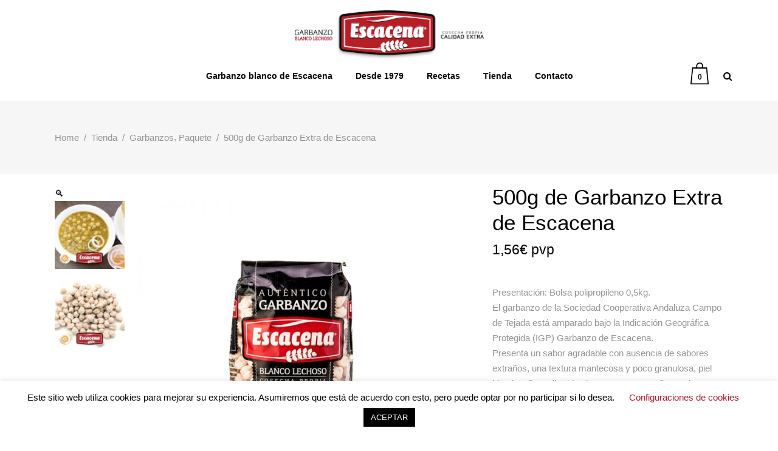

--- FILE ---
content_type: text/html; charset=UTF-8
request_url: https://garbanzoblancodeescacena.com/product/500g-de-garbanzo-extra-de-escacena
body_size: 25277
content:
<!DOCTYPE html>
<html lang="es">
<head>
	
		<meta charset="UTF-8"/>
		<link rel="profile" href="https://gmpg.org/xfn/11"/>
		
				<meta name="viewport" content="width=device-width,initial-scale=1,user-scalable=yes">
		<script type="application/javascript">var QodefAjaxUrl = "https://garbanzoblancodeescacena.com/wp-admin/admin-ajax.php"</script><meta name='robots' content='index, follow, max-image-preview:large, max-snippet:-1, max-video-preview:-1' />
	<style>img:is([sizes="auto" i], [sizes^="auto," i]) { contain-intrinsic-size: 3000px 1500px }</style>
	
	<!-- This site is optimized with the Yoast SEO plugin v25.0 - https://yoast.com/wordpress/plugins/seo/ -->
	<title>500g de Garbanzo Extra de Escacena</title>
	<link rel="canonical" href="https://garbanzoblancodeescacena.com/product/500g-de-garbanzo-extra-de-escacena" />
	<meta property="og:locale" content="es_ES" />
	<meta property="og:type" content="article" />
	<meta property="og:title" content="500g de Garbanzo Extra de Escacena" />
	<meta property="og:description" content="Presentación: Bolsa polipropileno 0,5kg. El garbanzo de la Sociedad Cooperativa Andaluza Campo de Tejada está amparado bajo la Indicación Geográfica Protegida (IGP) Garbanzo de Escacena. Presenta un sabor agradable con ausencia de sabores extraños, una textura mantecosa y poco granulosa, piel blanda y fina adherida al grano y una gran finura al paladar." />
	<meta property="og:url" content="https://garbanzoblancodeescacena.com/product/500g-de-garbanzo-extra-de-escacena" />
	<meta property="og:site_name" content="Garbanzo Blanco de Escacena" />
	<meta property="article:publisher" content="https://www.facebook.com/campodetejada/" />
	<meta property="article:modified_time" content="2024-09-30T14:39:00+00:00" />
	<meta property="og:image" content="https://garbanzoblancodeescacena.com/wp-content/uploads/2019/05/500g_pack.jpg" />
	<meta property="og:image:width" content="800" />
	<meta property="og:image:height" content="800" />
	<meta property="og:image:type" content="image/jpeg" />
	<meta name="twitter:card" content="summary_large_image" />
	<meta name="twitter:label1" content="Tiempo de lectura" />
	<meta name="twitter:data1" content="1 minuto" />
	<script type="application/ld+json" class="yoast-schema-graph">{"@context":"https://schema.org","@graph":[{"@type":"WebPage","@id":"https://garbanzoblancodeescacena.com/product/500g-de-garbanzo-extra-de-escacena","url":"https://garbanzoblancodeescacena.com/product/500g-de-garbanzo-extra-de-escacena","name":"500g de Garbanzo Extra de Escacena","isPartOf":{"@id":"https://garbanzoblancodeescacena.com/#website"},"primaryImageOfPage":{"@id":"https://garbanzoblancodeescacena.com/product/500g-de-garbanzo-extra-de-escacena#primaryimage"},"image":{"@id":"https://garbanzoblancodeescacena.com/product/500g-de-garbanzo-extra-de-escacena#primaryimage"},"thumbnailUrl":"https://garbanzoblancodeescacena.com/wp-content/uploads/2019/05/500g_pack.jpg","datePublished":"2019-05-20T09:00:54+00:00","dateModified":"2024-09-30T14:39:00+00:00","breadcrumb":{"@id":"https://garbanzoblancodeescacena.com/product/500g-de-garbanzo-extra-de-escacena#breadcrumb"},"inLanguage":"es","potentialAction":[{"@type":"ReadAction","target":["https://garbanzoblancodeescacena.com/product/500g-de-garbanzo-extra-de-escacena"]}]},{"@type":"ImageObject","inLanguage":"es","@id":"https://garbanzoblancodeescacena.com/product/500g-de-garbanzo-extra-de-escacena#primaryimage","url":"https://garbanzoblancodeescacena.com/wp-content/uploads/2019/05/500g_pack.jpg","contentUrl":"https://garbanzoblancodeescacena.com/wp-content/uploads/2019/05/500g_pack.jpg","width":800,"height":800},{"@type":"BreadcrumbList","@id":"https://garbanzoblancodeescacena.com/product/500g-de-garbanzo-extra-de-escacena#breadcrumb","itemListElement":[{"@type":"ListItem","position":1,"name":"Portada","item":"https://garbanzoblancodeescacena.com/"},{"@type":"ListItem","position":2,"name":"Tienda","item":"https://garbanzoblancodeescacena.com/tienda"},{"@type":"ListItem","position":3,"name":"500g de Garbanzo Extra de Escacena"}]},{"@type":"WebSite","@id":"https://garbanzoblancodeescacena.com/#website","url":"https://garbanzoblancodeescacena.com/","name":"Garbanzo Blanco de Escacena","description":"","publisher":{"@id":"https://garbanzoblancodeescacena.com/#organization"},"potentialAction":[{"@type":"SearchAction","target":{"@type":"EntryPoint","urlTemplate":"https://garbanzoblancodeescacena.com/?s={search_term_string}"},"query-input":{"@type":"PropertyValueSpecification","valueRequired":true,"valueName":"search_term_string"}}],"inLanguage":"es"},{"@type":"Organization","@id":"https://garbanzoblancodeescacena.com/#organization","name":"Garbanzo Blanco de Escacena","url":"https://garbanzoblancodeescacena.com/","logo":{"@type":"ImageObject","inLanguage":"es","@id":"https://garbanzoblancodeescacena.com/#/schema/logo/image/","url":"https://garbanzoblancodeescacena.com/wp-content/uploads/2022/08/cropped-favicon-garbanzo-blanco.png","contentUrl":"https://garbanzoblancodeescacena.com/wp-content/uploads/2022/08/cropped-favicon-garbanzo-blanco.png","width":512,"height":512,"caption":"Garbanzo Blanco de Escacena"},"image":{"@id":"https://garbanzoblancodeescacena.com/#/schema/logo/image/"},"sameAs":["https://www.facebook.com/campodetejada/"]}]}</script>
	<!-- / Yoast SEO plugin. -->


<link rel='dns-prefetch' href='//maps.googleapis.com' />
<link rel="alternate" type="application/rss+xml" title="Garbanzo Blanco de Escacena &raquo; Feed" href="https://garbanzoblancodeescacena.com/feed" />
<script type="text/javascript">
/* <![CDATA[ */
window._wpemojiSettings = {"baseUrl":"https:\/\/s.w.org\/images\/core\/emoji\/15.0.3\/72x72\/","ext":".png","svgUrl":"https:\/\/s.w.org\/images\/core\/emoji\/15.0.3\/svg\/","svgExt":".svg","source":{"concatemoji":"https:\/\/garbanzoblancodeescacena.com\/wp-includes\/js\/wp-emoji-release.min.js?ver=6.7.4"}};
/*! This file is auto-generated */
!function(i,n){var o,s,e;function c(e){try{var t={supportTests:e,timestamp:(new Date).valueOf()};sessionStorage.setItem(o,JSON.stringify(t))}catch(e){}}function p(e,t,n){e.clearRect(0,0,e.canvas.width,e.canvas.height),e.fillText(t,0,0);var t=new Uint32Array(e.getImageData(0,0,e.canvas.width,e.canvas.height).data),r=(e.clearRect(0,0,e.canvas.width,e.canvas.height),e.fillText(n,0,0),new Uint32Array(e.getImageData(0,0,e.canvas.width,e.canvas.height).data));return t.every(function(e,t){return e===r[t]})}function u(e,t,n){switch(t){case"flag":return n(e,"\ud83c\udff3\ufe0f\u200d\u26a7\ufe0f","\ud83c\udff3\ufe0f\u200b\u26a7\ufe0f")?!1:!n(e,"\ud83c\uddfa\ud83c\uddf3","\ud83c\uddfa\u200b\ud83c\uddf3")&&!n(e,"\ud83c\udff4\udb40\udc67\udb40\udc62\udb40\udc65\udb40\udc6e\udb40\udc67\udb40\udc7f","\ud83c\udff4\u200b\udb40\udc67\u200b\udb40\udc62\u200b\udb40\udc65\u200b\udb40\udc6e\u200b\udb40\udc67\u200b\udb40\udc7f");case"emoji":return!n(e,"\ud83d\udc26\u200d\u2b1b","\ud83d\udc26\u200b\u2b1b")}return!1}function f(e,t,n){var r="undefined"!=typeof WorkerGlobalScope&&self instanceof WorkerGlobalScope?new OffscreenCanvas(300,150):i.createElement("canvas"),a=r.getContext("2d",{willReadFrequently:!0}),o=(a.textBaseline="top",a.font="600 32px Arial",{});return e.forEach(function(e){o[e]=t(a,e,n)}),o}function t(e){var t=i.createElement("script");t.src=e,t.defer=!0,i.head.appendChild(t)}"undefined"!=typeof Promise&&(o="wpEmojiSettingsSupports",s=["flag","emoji"],n.supports={everything:!0,everythingExceptFlag:!0},e=new Promise(function(e){i.addEventListener("DOMContentLoaded",e,{once:!0})}),new Promise(function(t){var n=function(){try{var e=JSON.parse(sessionStorage.getItem(o));if("object"==typeof e&&"number"==typeof e.timestamp&&(new Date).valueOf()<e.timestamp+604800&&"object"==typeof e.supportTests)return e.supportTests}catch(e){}return null}();if(!n){if("undefined"!=typeof Worker&&"undefined"!=typeof OffscreenCanvas&&"undefined"!=typeof URL&&URL.createObjectURL&&"undefined"!=typeof Blob)try{var e="postMessage("+f.toString()+"("+[JSON.stringify(s),u.toString(),p.toString()].join(",")+"));",r=new Blob([e],{type:"text/javascript"}),a=new Worker(URL.createObjectURL(r),{name:"wpTestEmojiSupports"});return void(a.onmessage=function(e){c(n=e.data),a.terminate(),t(n)})}catch(e){}c(n=f(s,u,p))}t(n)}).then(function(e){for(var t in e)n.supports[t]=e[t],n.supports.everything=n.supports.everything&&n.supports[t],"flag"!==t&&(n.supports.everythingExceptFlag=n.supports.everythingExceptFlag&&n.supports[t]);n.supports.everythingExceptFlag=n.supports.everythingExceptFlag&&!n.supports.flag,n.DOMReady=!1,n.readyCallback=function(){n.DOMReady=!0}}).then(function(){return e}).then(function(){var e;n.supports.everything||(n.readyCallback(),(e=n.source||{}).concatemoji?t(e.concatemoji):e.wpemoji&&e.twemoji&&(t(e.twemoji),t(e.wpemoji)))}))}((window,document),window._wpemojiSettings);
/* ]]> */
</script>
<link rel='stylesheet' id='sbs-openstreetmap-wpbakery-editor-css' href='https://garbanzoblancodeescacena.com/wp-content/plugins/stepbyteservice-openstreetmap/includes/../assets/css/wpbakeryeditor.min.css?ver=1.2.0' type='text/css' media='all' />
<style id='wp-emoji-styles-inline-css' type='text/css'>

	img.wp-smiley, img.emoji {
		display: inline !important;
		border: none !important;
		box-shadow: none !important;
		height: 1em !important;
		width: 1em !important;
		margin: 0 0.07em !important;
		vertical-align: -0.1em !important;
		background: none !important;
		padding: 0 !important;
	}
</style>
<link rel='stylesheet' id='wp-block-library-css' href='https://garbanzoblancodeescacena.com/wp-includes/css/dist/block-library/style.min.css?ver=6.7.4' type='text/css' media='all' />
<style id='safe-svg-svg-icon-style-inline-css' type='text/css'>
.safe-svg-cover{text-align:center}.safe-svg-cover .safe-svg-inside{display:inline-block;max-width:100%}.safe-svg-cover svg{height:100%;max-height:100%;max-width:100%;width:100%}

</style>
<style id='classic-theme-styles-inline-css' type='text/css'>
/*! This file is auto-generated */
.wp-block-button__link{color:#fff;background-color:#32373c;border-radius:9999px;box-shadow:none;text-decoration:none;padding:calc(.667em + 2px) calc(1.333em + 2px);font-size:1.125em}.wp-block-file__button{background:#32373c;color:#fff;text-decoration:none}
</style>
<style id='global-styles-inline-css' type='text/css'>
:root{--wp--preset--aspect-ratio--square: 1;--wp--preset--aspect-ratio--4-3: 4/3;--wp--preset--aspect-ratio--3-4: 3/4;--wp--preset--aspect-ratio--3-2: 3/2;--wp--preset--aspect-ratio--2-3: 2/3;--wp--preset--aspect-ratio--16-9: 16/9;--wp--preset--aspect-ratio--9-16: 9/16;--wp--preset--color--black: #000000;--wp--preset--color--cyan-bluish-gray: #abb8c3;--wp--preset--color--white: #ffffff;--wp--preset--color--pale-pink: #f78da7;--wp--preset--color--vivid-red: #cf2e2e;--wp--preset--color--luminous-vivid-orange: #ff6900;--wp--preset--color--luminous-vivid-amber: #fcb900;--wp--preset--color--light-green-cyan: #7bdcb5;--wp--preset--color--vivid-green-cyan: #00d084;--wp--preset--color--pale-cyan-blue: #8ed1fc;--wp--preset--color--vivid-cyan-blue: #0693e3;--wp--preset--color--vivid-purple: #9b51e0;--wp--preset--gradient--vivid-cyan-blue-to-vivid-purple: linear-gradient(135deg,rgba(6,147,227,1) 0%,rgb(155,81,224) 100%);--wp--preset--gradient--light-green-cyan-to-vivid-green-cyan: linear-gradient(135deg,rgb(122,220,180) 0%,rgb(0,208,130) 100%);--wp--preset--gradient--luminous-vivid-amber-to-luminous-vivid-orange: linear-gradient(135deg,rgba(252,185,0,1) 0%,rgba(255,105,0,1) 100%);--wp--preset--gradient--luminous-vivid-orange-to-vivid-red: linear-gradient(135deg,rgba(255,105,0,1) 0%,rgb(207,46,46) 100%);--wp--preset--gradient--very-light-gray-to-cyan-bluish-gray: linear-gradient(135deg,rgb(238,238,238) 0%,rgb(169,184,195) 100%);--wp--preset--gradient--cool-to-warm-spectrum: linear-gradient(135deg,rgb(74,234,220) 0%,rgb(151,120,209) 20%,rgb(207,42,186) 40%,rgb(238,44,130) 60%,rgb(251,105,98) 80%,rgb(254,248,76) 100%);--wp--preset--gradient--blush-light-purple: linear-gradient(135deg,rgb(255,206,236) 0%,rgb(152,150,240) 100%);--wp--preset--gradient--blush-bordeaux: linear-gradient(135deg,rgb(254,205,165) 0%,rgb(254,45,45) 50%,rgb(107,0,62) 100%);--wp--preset--gradient--luminous-dusk: linear-gradient(135deg,rgb(255,203,112) 0%,rgb(199,81,192) 50%,rgb(65,88,208) 100%);--wp--preset--gradient--pale-ocean: linear-gradient(135deg,rgb(255,245,203) 0%,rgb(182,227,212) 50%,rgb(51,167,181) 100%);--wp--preset--gradient--electric-grass: linear-gradient(135deg,rgb(202,248,128) 0%,rgb(113,206,126) 100%);--wp--preset--gradient--midnight: linear-gradient(135deg,rgb(2,3,129) 0%,rgb(40,116,252) 100%);--wp--preset--font-size--small: 13px;--wp--preset--font-size--medium: 20px;--wp--preset--font-size--large: 36px;--wp--preset--font-size--x-large: 42px;--wp--preset--spacing--20: 0.44rem;--wp--preset--spacing--30: 0.67rem;--wp--preset--spacing--40: 1rem;--wp--preset--spacing--50: 1.5rem;--wp--preset--spacing--60: 2.25rem;--wp--preset--spacing--70: 3.38rem;--wp--preset--spacing--80: 5.06rem;--wp--preset--shadow--natural: 6px 6px 9px rgba(0, 0, 0, 0.2);--wp--preset--shadow--deep: 12px 12px 50px rgba(0, 0, 0, 0.4);--wp--preset--shadow--sharp: 6px 6px 0px rgba(0, 0, 0, 0.2);--wp--preset--shadow--outlined: 6px 6px 0px -3px rgba(255, 255, 255, 1), 6px 6px rgba(0, 0, 0, 1);--wp--preset--shadow--crisp: 6px 6px 0px rgba(0, 0, 0, 1);}:where(.is-layout-flex){gap: 0.5em;}:where(.is-layout-grid){gap: 0.5em;}body .is-layout-flex{display: flex;}.is-layout-flex{flex-wrap: wrap;align-items: center;}.is-layout-flex > :is(*, div){margin: 0;}body .is-layout-grid{display: grid;}.is-layout-grid > :is(*, div){margin: 0;}:where(.wp-block-columns.is-layout-flex){gap: 2em;}:where(.wp-block-columns.is-layout-grid){gap: 2em;}:where(.wp-block-post-template.is-layout-flex){gap: 1.25em;}:where(.wp-block-post-template.is-layout-grid){gap: 1.25em;}.has-black-color{color: var(--wp--preset--color--black) !important;}.has-cyan-bluish-gray-color{color: var(--wp--preset--color--cyan-bluish-gray) !important;}.has-white-color{color: var(--wp--preset--color--white) !important;}.has-pale-pink-color{color: var(--wp--preset--color--pale-pink) !important;}.has-vivid-red-color{color: var(--wp--preset--color--vivid-red) !important;}.has-luminous-vivid-orange-color{color: var(--wp--preset--color--luminous-vivid-orange) !important;}.has-luminous-vivid-amber-color{color: var(--wp--preset--color--luminous-vivid-amber) !important;}.has-light-green-cyan-color{color: var(--wp--preset--color--light-green-cyan) !important;}.has-vivid-green-cyan-color{color: var(--wp--preset--color--vivid-green-cyan) !important;}.has-pale-cyan-blue-color{color: var(--wp--preset--color--pale-cyan-blue) !important;}.has-vivid-cyan-blue-color{color: var(--wp--preset--color--vivid-cyan-blue) !important;}.has-vivid-purple-color{color: var(--wp--preset--color--vivid-purple) !important;}.has-black-background-color{background-color: var(--wp--preset--color--black) !important;}.has-cyan-bluish-gray-background-color{background-color: var(--wp--preset--color--cyan-bluish-gray) !important;}.has-white-background-color{background-color: var(--wp--preset--color--white) !important;}.has-pale-pink-background-color{background-color: var(--wp--preset--color--pale-pink) !important;}.has-vivid-red-background-color{background-color: var(--wp--preset--color--vivid-red) !important;}.has-luminous-vivid-orange-background-color{background-color: var(--wp--preset--color--luminous-vivid-orange) !important;}.has-luminous-vivid-amber-background-color{background-color: var(--wp--preset--color--luminous-vivid-amber) !important;}.has-light-green-cyan-background-color{background-color: var(--wp--preset--color--light-green-cyan) !important;}.has-vivid-green-cyan-background-color{background-color: var(--wp--preset--color--vivid-green-cyan) !important;}.has-pale-cyan-blue-background-color{background-color: var(--wp--preset--color--pale-cyan-blue) !important;}.has-vivid-cyan-blue-background-color{background-color: var(--wp--preset--color--vivid-cyan-blue) !important;}.has-vivid-purple-background-color{background-color: var(--wp--preset--color--vivid-purple) !important;}.has-black-border-color{border-color: var(--wp--preset--color--black) !important;}.has-cyan-bluish-gray-border-color{border-color: var(--wp--preset--color--cyan-bluish-gray) !important;}.has-white-border-color{border-color: var(--wp--preset--color--white) !important;}.has-pale-pink-border-color{border-color: var(--wp--preset--color--pale-pink) !important;}.has-vivid-red-border-color{border-color: var(--wp--preset--color--vivid-red) !important;}.has-luminous-vivid-orange-border-color{border-color: var(--wp--preset--color--luminous-vivid-orange) !important;}.has-luminous-vivid-amber-border-color{border-color: var(--wp--preset--color--luminous-vivid-amber) !important;}.has-light-green-cyan-border-color{border-color: var(--wp--preset--color--light-green-cyan) !important;}.has-vivid-green-cyan-border-color{border-color: var(--wp--preset--color--vivid-green-cyan) !important;}.has-pale-cyan-blue-border-color{border-color: var(--wp--preset--color--pale-cyan-blue) !important;}.has-vivid-cyan-blue-border-color{border-color: var(--wp--preset--color--vivid-cyan-blue) !important;}.has-vivid-purple-border-color{border-color: var(--wp--preset--color--vivid-purple) !important;}.has-vivid-cyan-blue-to-vivid-purple-gradient-background{background: var(--wp--preset--gradient--vivid-cyan-blue-to-vivid-purple) !important;}.has-light-green-cyan-to-vivid-green-cyan-gradient-background{background: var(--wp--preset--gradient--light-green-cyan-to-vivid-green-cyan) !important;}.has-luminous-vivid-amber-to-luminous-vivid-orange-gradient-background{background: var(--wp--preset--gradient--luminous-vivid-amber-to-luminous-vivid-orange) !important;}.has-luminous-vivid-orange-to-vivid-red-gradient-background{background: var(--wp--preset--gradient--luminous-vivid-orange-to-vivid-red) !important;}.has-very-light-gray-to-cyan-bluish-gray-gradient-background{background: var(--wp--preset--gradient--very-light-gray-to-cyan-bluish-gray) !important;}.has-cool-to-warm-spectrum-gradient-background{background: var(--wp--preset--gradient--cool-to-warm-spectrum) !important;}.has-blush-light-purple-gradient-background{background: var(--wp--preset--gradient--blush-light-purple) !important;}.has-blush-bordeaux-gradient-background{background: var(--wp--preset--gradient--blush-bordeaux) !important;}.has-luminous-dusk-gradient-background{background: var(--wp--preset--gradient--luminous-dusk) !important;}.has-pale-ocean-gradient-background{background: var(--wp--preset--gradient--pale-ocean) !important;}.has-electric-grass-gradient-background{background: var(--wp--preset--gradient--electric-grass) !important;}.has-midnight-gradient-background{background: var(--wp--preset--gradient--midnight) !important;}.has-small-font-size{font-size: var(--wp--preset--font-size--small) !important;}.has-medium-font-size{font-size: var(--wp--preset--font-size--medium) !important;}.has-large-font-size{font-size: var(--wp--preset--font-size--large) !important;}.has-x-large-font-size{font-size: var(--wp--preset--font-size--x-large) !important;}
:where(.wp-block-post-template.is-layout-flex){gap: 1.25em;}:where(.wp-block-post-template.is-layout-grid){gap: 1.25em;}
:where(.wp-block-columns.is-layout-flex){gap: 2em;}:where(.wp-block-columns.is-layout-grid){gap: 2em;}
:root :where(.wp-block-pullquote){font-size: 1.5em;line-height: 1.6;}
</style>
<link rel='stylesheet' id='contact-form-7-css' href='https://garbanzoblancodeescacena.com/wp-content/plugins/contact-form-7/includes/css/styles.css?ver=6.0.6' type='text/css' media='all' />
<link rel='stylesheet' id='cookie-law-info-css' href='https://garbanzoblancodeescacena.com/wp-content/plugins/cookie-law-info/legacy/public/css/cookie-law-info-public.css?ver=3.2.10' type='text/css' media='all' />
<link rel='stylesheet' id='cookie-law-info-gdpr-css' href='https://garbanzoblancodeescacena.com/wp-content/plugins/cookie-law-info/legacy/public/css/cookie-law-info-gdpr.css?ver=3.2.10' type='text/css' media='all' />
<link rel='stylesheet' id='photoswipe-css' href='https://garbanzoblancodeescacena.com/wp-content/plugins/woocommerce/assets/css/photoswipe/photoswipe.min.css?ver=9.8.3' type='text/css' media='all' />
<link rel='stylesheet' id='photoswipe-default-skin-css' href='https://garbanzoblancodeescacena.com/wp-content/plugins/woocommerce/assets/css/photoswipe/default-skin/default-skin.min.css?ver=9.8.3' type='text/css' media='all' />
<style id='woocommerce-inline-inline-css' type='text/css'>
.woocommerce form .form-row .required { visibility: visible; }
</style>
<link rel='stylesheet' id='brands-styles-css' href='https://garbanzoblancodeescacena.com/wp-content/plugins/woocommerce/assets/css/brands.css?ver=9.8.3' type='text/css' media='all' />
<link rel='stylesheet' id='bazaar_qodef_default_style-css' href='https://garbanzoblancodeescacena.com/wp-content/themes/bazaar/style.css?ver=6.7.4' type='text/css' media='all' />
<link rel='stylesheet' id='bazaar_qodef_modules-css' href='https://garbanzoblancodeescacena.com/wp-content/themes/bazaar/assets/css/modules.min.css?ver=6.7.4' type='text/css' media='all' />
<style id='bazaar_qodef_modules-inline-css' type='text/css'>
.qodef-header-centered header:not(.qodef-mobile-header) .qodef-vertical-align-containers .qodef-position-center-inner{
        vertical-align: bottom;
        padding-bottom: 14px;
}

ul.products > .product .qodef-product-list-title {
    margin: 0;
    display: inline-block;
    text-align: left;
    text-transform: none;
    float: left;
    position: relative;
    z-index: 2;
}

footer .qodef-footer-bottom-holder .widget.widget_nav_menu ul li:last-child a{
    pointer-events: none;
}

body .qodef-blog-holder.qodef-blog-standard article .qodef-post-title{
    text-transform: none;
}

/*
.qodef-grid-col-3 {
    min-height: 1px;
    padding-left: 85px;
    padding-right: 15px;
    position: relative;
    box-sizing: border-box;
}*/

p,h2,h3{
 text-transform: initial!important;
}

h2.qodef-single-product-title {
    text-transform: initial!important;
}
h5.qodef-product-list-title {
    text-transform: initial!important;
}
h3.qodef-post-title{
 text-transform: initial!important;
}
.qodef-widget-title {
    text-transform: initial!important;
}

.item_text{
 text-transform: initial!important;
}
a{
text-transform: initial!important;
}
.qodef-post-info-author{
  display: none;
}
.qodef-main-menu>ul>li:hover>a span.item_text:before,
.qodef-main-menu>ul>li:hover>a span.item_text:after {
    /*display: none!important;*/
    margin-top:7px;
}

.qodef-main-menu>ul>li>a span.item_text:before,
.qodef-main-menu>ul>li>a span.item_text:after {
    /*display: none!important;*/
    margin-top:7px;
}
.qodef-pl-holder.qodef-info-below-image .qodef-pli-price-wrapper {
    position: initial!important;
    right: 0;
    width: 40%;
    overflow: hidden;
}

.qodef-pl-holder .qodef-pli .qodef-pli-title {
    margin: 0;
    text-transform: lowercase;
    display: inline-block;
    width: 500px !important;
    float: left;
    text-align: left;
}
.qodef-pl-holder .qodef-pli .qodef-pli-price {
    color: #949494;
    color: #4b4b4b;
    font-size: 22px !important;
    opacity: 1;
    -webkit-transition: all .3s ease;
    -moz-transition: all .3s ease;
    transition: all .3s ease;
    will-change: transform;
    display: inline-block;
    width: auto;
    float: left !important;
}

ul.products > .product .qodef-product-list-title {
    margin: 0;
    display: inline-block;
    word-wrap: break-word;
    text-align: left;
    text-transform: lowercase;
    float: left;
    position: relative;
    z-index: 2;
    /*width: 500px;*/
}
ul.products > .product .price {
    display: inline-block;
    color: #949494;
   color: #4b4b4b;
    font-size: 22px !important;
    float: left !important;
    opacity: 1;
    -webkit-transition: all .3s ease;
    -moz-transition: all .3s ease;
    transition: all .3s ease;
    will-change: transform;
}

.qodef-woocommerce-page.single-product .woocommerce-message {
    padding: 11px 30px;
    margin: 0px 0px 0px !important;
}

.qodef-pli-price {
  all: revert !important;
}
.price {
/*all: revert !important;
color:#000 !important;
font-size: 23px !important;*/
opacity: revert !important;
transition: revert !important;
will-change: revert !important;
-webkit-transform: revert !important;
-moz-transform: revert !important;
transform: revert !important;
}

.qodef-pli-add-to-cart{
/* all: revert !important;*/
}

.qodef-pli-add-to-cart, .qodef-pl-add-to-cart   {
    display: block;
    width: 100% !important;
    text-transform: lowercase;
    position: absolute !important;
    top: 25px !important;
    opacity: 0;
    text-align: right !important;
    -webkit-transform: translateX(-10%) !important;
    -moz-transform: translateX(-10%) !important;
    transform: translateX(-10%) !important;
    -webkit-transition: opacity .3s ease;
    -moz-transition: opacity .3s ease;
    transition: opacity .3s ease;
}

.qodef-pli-add-to-cart, .qodef-pl-add-to-cart a  {
   color: #4b4b4b !important;
}
.qodef-woocommerce-page.woocommerce-cart .cart-collaterals tr.order-total td {
    font-size: 19px !important;
    color: #000;
    text-align: right;
    text-transform: lowercase;
}

.widget.woocommerce.widget_layered_nav ul li, .widget.woocommerce.widget_layered_nav_filters ul li, .widget.woocommerce.widget_product_categories ul li, .widget.woocommerce.widget_products ul li, .widget.woocommerce.widget_rating_filter ul li, .widget.woocommerce.widget_recent_reviews ul li, .widget.woocommerce.widget_recently_viewed_products ul li, .widget.woocommerce.widget_shopping_cart ul li, .widget.woocommerce.widget_top_rated_products ul li {
    font-size: 16px !important;
}




/* Large devices (laptops/desktops, 992px and up) */
@media only screen and (min-width: 992px) {
.woocommerce-page .qodef-content .qodef-quantity-buttons, div.woocommerce .qodef-quantity-buttons {
    position: relative;
    display: inline-block;
    vertical-align: middle;
    background-color: #fff;
    border: 1px solid #e1e1e1;
    box-sizing: border-box;
    line-height: 50px;
    height: 50px;
    padding: 0 10px 8px !important;
    margin: 0 5px 0 0;
}

.woocommerce-page .qodef-content .qodef-quantity-buttons .qodef-quantity-label, div.woocommerce .qodef-quantity-buttons .qodef-quantity-label {
    margin-right: 10px !important;
    font-size: 12px;
}
}

/* Extra large devices (large laptops and desktops, 1200px and up) */
@media only screen and (min-width: 1200px) {
.woocommerce-page .qodef-content .qodef-quantity-buttons, div.woocommerce .qodef-quantity-buttons {
    position: relative;
    display: inline-block;
    vertical-align: middle;
    background-color: #fff;
    border: 1px solid #e1e1e1;
    box-sizing: border-box;
    line-height: 50px;
    height: 50px;
    padding: 0 10px 8px !important;
    margin: 0 5px 0 0;
}

.woocommerce-page .qodef-content .qodef-quantity-buttons .qodef-quantity-label, div.woocommerce .qodef-quantity-buttons .qodef-quantity-label {
    margin-right: 10px !important;
    font-size: 12px;
}
}
.qodef-side-menu-button-opener{
display:none;
}
.qodef-cart-go-back{
display:none !important;
}
.textwidget{
color:#ffffff!important;
}
</style>
<link rel='stylesheet' id='qodef_font_awesome-css' href='https://garbanzoblancodeescacena.com/wp-content/themes/bazaar/assets/css/font-awesome/css/font-awesome.min.css?ver=6.7.4' type='text/css' media='all' />
<link rel='stylesheet' id='qodef_font_elegant-css' href='https://garbanzoblancodeescacena.com/wp-content/themes/bazaar/assets/css/elegant-icons/style.min.css?ver=6.7.4' type='text/css' media='all' />
<link rel='stylesheet' id='qodef_ion_icons-css' href='https://garbanzoblancodeescacena.com/wp-content/themes/bazaar/assets/css/ion-icons/css/ionicons.min.css?ver=6.7.4' type='text/css' media='all' />
<link rel='stylesheet' id='qodef_linea_icons-css' href='https://garbanzoblancodeescacena.com/wp-content/themes/bazaar/assets/css/linea-icons/style.css?ver=6.7.4' type='text/css' media='all' />
<link rel='stylesheet' id='qodef_linear_icons-css' href='https://garbanzoblancodeescacena.com/wp-content/themes/bazaar/assets/css/linear-icons/style.css?ver=6.7.4' type='text/css' media='all' />
<link rel='stylesheet' id='qodef_simple_line_icons-css' href='https://garbanzoblancodeescacena.com/wp-content/themes/bazaar/assets/css/simple-line-icons/simple-line-icons.css?ver=6.7.4' type='text/css' media='all' />
<link rel='stylesheet' id='qodef_dripicons-css' href='https://garbanzoblancodeescacena.com/wp-content/themes/bazaar/assets/css/dripicons/dripicons.min.css?ver=6.7.4' type='text/css' media='all' />
<link rel='stylesheet' id='mediaelement-css' href='https://garbanzoblancodeescacena.com/wp-includes/js/mediaelement/mediaelementplayer-legacy.min.css?ver=4.2.17' type='text/css' media='all' />
<link rel='stylesheet' id='wp-mediaelement-css' href='https://garbanzoblancodeescacena.com/wp-includes/js/mediaelement/wp-mediaelement.min.css?ver=6.7.4' type='text/css' media='all' />
<link rel='stylesheet' id='bazaar_qodef_woo-css' href='https://garbanzoblancodeescacena.com/wp-content/themes/bazaar/assets/css/woocommerce.min.css?ver=6.7.4' type='text/css' media='all' />
<style id='bazaar_qodef_woo-inline-css' type='text/css'>
/* generated in /homepages/6/d646994110/htdocs/clickandbuilds/GarbanzoBlancodeEscacena/wp-content/themes/bazaar/framework/admin/options/general/map.php bazaar_qodef_page_general_style function */
.postid-3977.qodef-boxed .qodef-wrapper { background-attachment: fixed;}

/* generated in /homepages/6/d646994110/htdocs/clickandbuilds/GarbanzoBlancodeEscacena/wp-content/themes/bazaar/framework/modules/search/functions.php bazaar_qodef_search_styles function */
.qodef-search-fade .qodef-fullscreen-search-holder .qodef-fullscreen-search-table { background-image: url(https://bazaar.select-themes.com/wp-content/uploads/2017/06/fullscreen-menu-bacground-img.jpg);background-position: center 0;background-size: cover;background-repeat: no-repeat;}


</style>
<link rel='stylesheet' id='bazaar_qodef_woo_responsive-css' href='https://garbanzoblancodeescacena.com/wp-content/themes/bazaar/assets/css/woocommerce-responsive.min.css?ver=6.7.4' type='text/css' media='all' />
<link rel='stylesheet' id='bazaar_qodef_style_dynamic-css' href='https://garbanzoblancodeescacena.com/wp-content/themes/bazaar/assets/css/style_dynamic.css?ver=1725364422' type='text/css' media='all' />
<link rel='stylesheet' id='bazaar_qodef_modules_responsive-css' href='https://garbanzoblancodeescacena.com/wp-content/themes/bazaar/assets/css/modules-responsive.min.css?ver=6.7.4' type='text/css' media='all' />
<link rel='stylesheet' id='bazaar_qodef_style_dynamic_responsive-css' href='https://garbanzoblancodeescacena.com/wp-content/themes/bazaar/assets/css/style_dynamic_responsive.css?ver=1725364422' type='text/css' media='all' />
<link rel='stylesheet' id='flexible-shipping-free-shipping-css' href='https://garbanzoblancodeescacena.com/wp-content/plugins/flexible-shipping/assets/dist/css/free-shipping.css?ver=6.0.0.2' type='text/css' media='all' />
<script type="text/javascript" src="https://garbanzoblancodeescacena.com/wp-includes/js/jquery/jquery.min.js?ver=3.7.1" id="jquery-core-js"></script>
<script type="text/javascript" src="https://garbanzoblancodeescacena.com/wp-includes/js/jquery/jquery-migrate.min.js?ver=3.4.1" id="jquery-migrate-js"></script>
<script type="text/javascript" id="cookie-law-info-js-extra">
/* <![CDATA[ */
var Cli_Data = {"nn_cookie_ids":[],"cookielist":[],"non_necessary_cookies":[],"ccpaEnabled":"","ccpaRegionBased":"","ccpaBarEnabled":"","strictlyEnabled":["necessary","obligatoire"],"ccpaType":"gdpr","js_blocking":"","custom_integration":"","triggerDomRefresh":"","secure_cookies":""};
var cli_cookiebar_settings = {"animate_speed_hide":"500","animate_speed_show":"500","background":"#FFF","border":"#b1a6a6c2","border_on":"","button_1_button_colour":"#000","button_1_button_hover":"#000000","button_1_link_colour":"#fff","button_1_as_button":"1","button_1_new_win":"","button_2_button_colour":"#333","button_2_button_hover":"#292929","button_2_link_colour":"#444","button_2_as_button":"","button_2_hidebar":"","button_3_button_colour":"#000","button_3_button_hover":"#000000","button_3_link_colour":"#fff","button_3_as_button":"1","button_3_new_win":"","button_4_button_colour":"#000","button_4_button_hover":"#000000","button_4_link_colour":"#ab192c","button_4_as_button":"","button_7_button_colour":"#61a229","button_7_button_hover":"#4e8221","button_7_link_colour":"#fff","button_7_as_button":"1","button_7_new_win":"","font_family":"inherit","header_fix":"","notify_animate_hide":"1","notify_animate_show":"","notify_div_id":"#cookie-law-info-bar","notify_position_horizontal":"right","notify_position_vertical":"bottom","scroll_close":"","scroll_close_reload":"","accept_close_reload":"","reject_close_reload":"","showagain_tab":"1","showagain_background":"#fff","showagain_border":"#000","showagain_div_id":"#cookie-law-info-again","showagain_x_position":"100px","text":"#000","show_once_yn":"","show_once":"10000","logging_on":"","as_popup":"","popup_overlay":"1","bar_heading_text":"","cookie_bar_as":"banner","popup_showagain_position":"bottom-right","widget_position":"left"};
var log_object = {"ajax_url":"https:\/\/garbanzoblancodeescacena.com\/wp-admin\/admin-ajax.php"};
/* ]]> */
</script>
<script type="text/javascript" src="https://garbanzoblancodeescacena.com/wp-content/plugins/cookie-law-info/legacy/public/js/cookie-law-info-public.js?ver=3.2.10" id="cookie-law-info-js"></script>
<script type="text/javascript" src="https://garbanzoblancodeescacena.com/wp-content/plugins/woocommerce/assets/js/jquery-blockui/jquery.blockUI.min.js?ver=2.7.0-wc.9.8.3" id="jquery-blockui-js" data-wp-strategy="defer"></script>
<script type="text/javascript" id="wc-add-to-cart-js-extra">
/* <![CDATA[ */
var wc_add_to_cart_params = {"ajax_url":"\/wp-admin\/admin-ajax.php","wc_ajax_url":"\/?wc-ajax=%%endpoint%%","i18n_view_cart":"Ver carrito","cart_url":"https:\/\/garbanzoblancodeescacena.com\/carrito","is_cart":"","cart_redirect_after_add":"no"};
/* ]]> */
</script>
<script type="text/javascript" src="https://garbanzoblancodeescacena.com/wp-content/plugins/woocommerce/assets/js/frontend/add-to-cart.min.js?ver=9.8.3" id="wc-add-to-cart-js" data-wp-strategy="defer"></script>
<script type="text/javascript" src="https://garbanzoblancodeescacena.com/wp-content/plugins/woocommerce/assets/js/zoom/jquery.zoom.min.js?ver=1.7.21-wc.9.8.3" id="zoom-js" defer="defer" data-wp-strategy="defer"></script>
<script type="text/javascript" src="https://garbanzoblancodeescacena.com/wp-content/plugins/woocommerce/assets/js/photoswipe/photoswipe.min.js?ver=4.1.1-wc.9.8.3" id="photoswipe-js" defer="defer" data-wp-strategy="defer"></script>
<script type="text/javascript" src="https://garbanzoblancodeescacena.com/wp-content/plugins/woocommerce/assets/js/photoswipe/photoswipe-ui-default.min.js?ver=4.1.1-wc.9.8.3" id="photoswipe-ui-default-js" defer="defer" data-wp-strategy="defer"></script>
<script type="text/javascript" id="wc-single-product-js-extra">
/* <![CDATA[ */
var wc_single_product_params = {"i18n_required_rating_text":"Por favor elige una puntuaci\u00f3n","i18n_rating_options":["1 de 5 estrellas","2 de 5 estrellas","3 de 5 estrellas","4 de 5 estrellas","5 de 5 estrellas"],"i18n_product_gallery_trigger_text":"Ver galer\u00eda de im\u00e1genes a pantalla completa","review_rating_required":"yes","flexslider":{"rtl":false,"animation":"slide","smoothHeight":true,"directionNav":false,"controlNav":"thumbnails","slideshow":false,"animationSpeed":500,"animationLoop":false,"allowOneSlide":false},"zoom_enabled":"1","zoom_options":[],"photoswipe_enabled":"1","photoswipe_options":{"shareEl":false,"closeOnScroll":false,"history":false,"hideAnimationDuration":0,"showAnimationDuration":0},"flexslider_enabled":""};
/* ]]> */
</script>
<script type="text/javascript" src="https://garbanzoblancodeescacena.com/wp-content/plugins/woocommerce/assets/js/frontend/single-product.min.js?ver=9.8.3" id="wc-single-product-js" defer="defer" data-wp-strategy="defer"></script>
<script type="text/javascript" src="https://garbanzoblancodeescacena.com/wp-content/plugins/woocommerce/assets/js/js-cookie/js.cookie.min.js?ver=2.1.4-wc.9.8.3" id="js-cookie-js" defer="defer" data-wp-strategy="defer"></script>
<script type="text/javascript" id="woocommerce-js-extra">
/* <![CDATA[ */
var woocommerce_params = {"ajax_url":"\/wp-admin\/admin-ajax.php","wc_ajax_url":"\/?wc-ajax=%%endpoint%%","i18n_password_show":"Mostrar contrase\u00f1a","i18n_password_hide":"Ocultar contrase\u00f1a"};
/* ]]> */
</script>
<script type="text/javascript" src="https://garbanzoblancodeescacena.com/wp-content/plugins/woocommerce/assets/js/frontend/woocommerce.min.js?ver=9.8.3" id="woocommerce-js" defer="defer" data-wp-strategy="defer"></script>
<script type="text/javascript" src="https://garbanzoblancodeescacena.com/wp-content/plugins/js_composer/assets/js/vendors/woocommerce-add-to-cart.js?ver=8.0.1" id="vc_woocommerce-add-to-cart-js-js"></script>
<script type="text/javascript" src="https://garbanzoblancodeescacena.com/wp-content/plugins/woocommerce/assets/js/select2/select2.full.min.js?ver=4.0.3-wc.9.8.3" id="select2-js" defer="defer" data-wp-strategy="defer"></script>
<script></script><link rel="https://api.w.org/" href="https://garbanzoblancodeescacena.com/wp-json/" /><link rel="alternate" title="JSON" type="application/json" href="https://garbanzoblancodeescacena.com/wp-json/wp/v2/product/4019" /><link rel="EditURI" type="application/rsd+xml" title="RSD" href="https://garbanzoblancodeescacena.com/xmlrpc.php?rsd" />
<meta name="generator" content="WordPress 6.7.4" />
<meta name="generator" content="WooCommerce 9.8.3" />
<link rel='shortlink' href='https://garbanzoblancodeescacena.com/?p=4019' />
<link rel="alternate" title="oEmbed (JSON)" type="application/json+oembed" href="https://garbanzoblancodeescacena.com/wp-json/oembed/1.0/embed?url=https%3A%2F%2Fgarbanzoblancodeescacena.com%2Fproduct%2F500g-de-garbanzo-extra-de-escacena" />
<link rel="alternate" title="oEmbed (XML)" type="text/xml+oembed" href="https://garbanzoblancodeescacena.com/wp-json/oembed/1.0/embed?url=https%3A%2F%2Fgarbanzoblancodeescacena.com%2Fproduct%2F500g-de-garbanzo-extra-de-escacena&#038;format=xml" />

		<!-- GA Google Analytics @ https://m0n.co/ga -->
		<script async src="https://www.googletagmanager.com/gtag/js?id=UA-180656719-1"></script>
		<script>
			window.dataLayer = window.dataLayer || [];
			function gtag(){dataLayer.push(arguments);}
			gtag('js', new Date());
			gtag('config', 'UA-180656719-1');
		</script>

	<!--h4>
<center>IVA 0% del 1 Enero al 30 Junio de 2023</center>
</h4-->	<noscript><style>.woocommerce-product-gallery{ opacity: 1 !important; }</style></noscript>
	<meta name="generator" content="Powered by WPBakery Page Builder - drag and drop page builder for WordPress."/>
<meta name="generator" content="Powered by Slider Revolution 6.6.20 - responsive, Mobile-Friendly Slider Plugin for WordPress with comfortable drag and drop interface." />
<link rel="icon" href="https://garbanzoblancodeescacena.com/wp-content/uploads/2022/08/cropped-favicon-garbanzo-blanco-32x32.png" sizes="32x32" />
<link rel="icon" href="https://garbanzoblancodeescacena.com/wp-content/uploads/2022/08/cropped-favicon-garbanzo-blanco-192x192.png" sizes="192x192" />
<link rel="apple-touch-icon" href="https://garbanzoblancodeescacena.com/wp-content/uploads/2022/08/cropped-favicon-garbanzo-blanco-180x180.png" />
<meta name="msapplication-TileImage" content="https://garbanzoblancodeescacena.com/wp-content/uploads/2022/08/cropped-favicon-garbanzo-blanco-270x270.png" />
<script>function setREVStartSize(e){
			//window.requestAnimationFrame(function() {
				window.RSIW = window.RSIW===undefined ? window.innerWidth : window.RSIW;
				window.RSIH = window.RSIH===undefined ? window.innerHeight : window.RSIH;
				try {
					var pw = document.getElementById(e.c).parentNode.offsetWidth,
						newh;
					pw = pw===0 || isNaN(pw) || (e.l=="fullwidth" || e.layout=="fullwidth") ? window.RSIW : pw;
					e.tabw = e.tabw===undefined ? 0 : parseInt(e.tabw);
					e.thumbw = e.thumbw===undefined ? 0 : parseInt(e.thumbw);
					e.tabh = e.tabh===undefined ? 0 : parseInt(e.tabh);
					e.thumbh = e.thumbh===undefined ? 0 : parseInt(e.thumbh);
					e.tabhide = e.tabhide===undefined ? 0 : parseInt(e.tabhide);
					e.thumbhide = e.thumbhide===undefined ? 0 : parseInt(e.thumbhide);
					e.mh = e.mh===undefined || e.mh=="" || e.mh==="auto" ? 0 : parseInt(e.mh,0);
					if(e.layout==="fullscreen" || e.l==="fullscreen")
						newh = Math.max(e.mh,window.RSIH);
					else{
						e.gw = Array.isArray(e.gw) ? e.gw : [e.gw];
						for (var i in e.rl) if (e.gw[i]===undefined || e.gw[i]===0) e.gw[i] = e.gw[i-1];
						e.gh = e.el===undefined || e.el==="" || (Array.isArray(e.el) && e.el.length==0)? e.gh : e.el;
						e.gh = Array.isArray(e.gh) ? e.gh : [e.gh];
						for (var i in e.rl) if (e.gh[i]===undefined || e.gh[i]===0) e.gh[i] = e.gh[i-1];
											
						var nl = new Array(e.rl.length),
							ix = 0,
							sl;
						e.tabw = e.tabhide>=pw ? 0 : e.tabw;
						e.thumbw = e.thumbhide>=pw ? 0 : e.thumbw;
						e.tabh = e.tabhide>=pw ? 0 : e.tabh;
						e.thumbh = e.thumbhide>=pw ? 0 : e.thumbh;
						for (var i in e.rl) nl[i] = e.rl[i]<window.RSIW ? 0 : e.rl[i];
						sl = nl[0];
						for (var i in nl) if (sl>nl[i] && nl[i]>0) { sl = nl[i]; ix=i;}
						var m = pw>(e.gw[ix]+e.tabw+e.thumbw) ? 1 : (pw-(e.tabw+e.thumbw)) / (e.gw[ix]);
						newh =  (e.gh[ix] * m) + (e.tabh + e.thumbh);
					}
					var el = document.getElementById(e.c);
					if (el!==null && el) el.style.height = newh+"px";
					el = document.getElementById(e.c+"_wrapper");
					if (el!==null && el) {
						el.style.height = newh+"px";
						el.style.display = "block";
					}
				} catch(e){
					console.log("Failure at Presize of Slider:" + e)
				}
			//});
		  };</script>
<noscript><style> .wpb_animate_when_almost_visible { opacity: 1; }</style></noscript></head>
<body data-rsssl=1 class="product-template-default single single-product postid-4019 theme-bazaar qode-core-1.2 woocommerce woocommerce-page woocommerce-no-js bazaar-ver-2.1 qodef-grid-1300 qodef-fixed-on-scroll qodef-dropdown-animate-height qodef-header-centered qodef-menu-area-shadow-disable qodef-menu-area-in-grid-shadow-disable qodef-menu-area-border-disable qodef-menu-area-in-grid-border-disable qodef-logo-area-in-grid-border-disable qodef-header-vertical-shadow-disable qodef-header-vertical-border-disable qodef-side-menu-slide-from-right qodef-woocommerce-page qodef-woo-single-page qodef-woocommerce-columns-3 qodef-woo-normal-space qodef-woo-pl-info-below-image qodef-woo-single-thumb-on-left-side qodef-woo-single-has-zoom qodef-woo-single-has-photo-swipe qodef-default-mobile-header qodef-sticky-up-mobile-header qodef-top-bar-in-grid-padding qodef-fullscreen-search qodef-search-fade wpb-js-composer js-comp-ver-8.0.1 vc_responsive" itemscope itemtype="http://schema.org/WebPage">
	<section class="qodef-side-menu">
    <div class="qodef-close-side-menu-holder">
        <a class="qodef-close-side-menu" href="#" target="_self">
            <span aria-hidden="true" class="qodef-icon-font-elegant icon_close " ></span>        </a>
    </div>
    <div class="qodef-side-area-holders">
        <div class="qodef-side-menu-top">
            <div id="text-6" class="widget qodef-sidearea widget_text">			<div class="textwidget"><h3>welcome</h3>
<p>Lorem ipsum dolor sit amet, consectetuer adipiscing elit aenean commodo</p>
</div>
		</div>        </div>
                    <div class="qodef-side-menu-bottom">
                <div id="text-7" class="widget qodef-sidearea widget_text"><div class="qodef-widget-title-holder"><h5 class="qodef-widget-title">follow our awesomeness</h5></div>			<div class="textwidget"></div>
		</div>            </div>
            </div>
</section>
    <div class="qodef-wrapper">
        <div class="qodef-wrapper-inner">
            <div class="qodef-fullscreen-search-holder">
	<a class="qodef-fullscreen-search-close" href="javascript:void(0)">
		<span aria-hidden="true" class="qodef-icon-font-elegant icon_close " ></span>	</a>
	<div class="qodef-fullscreen-search-table">
		<div class="qodef-fullscreen-search-cell">
			<div class="qodef-fullscreen-search-inner">
				<form action="https://garbanzoblancodeescacena.com/" class="qodef-fullscreen-search-form" method="get">
					<div class="qodef-form-holder">
						<div class="qodef-form-holder-inner">
							<div class="qodef-field-holder">
								<input type="text" placeholder="Buscar..." name="s" class="qodef-search-field" autocomplete="off"/>
							</div>
							<button type="submit" class="qodef-search-submit"><span aria-hidden="true" class="qodef-icon-font-elegant icon_search " ></span></button>
							<div class="qodef-line"></div>
						</div>
					</div>
				</form>
			</div>
		</div>
	</div>
</div>
<header class="qodef-page-header">
		
    <div class="qodef-logo-area">
	    	    
        			
            <div class="qodef-vertical-align-containers">
                <div class="qodef-position-center">
                    <div class="qodef-position-center-inner">
                        

<div class="qodef-logo-wrapper">
    <a itemprop="url" href="https://garbanzoblancodeescacena.com/" style="height: 87px;">
        <img itemprop="image" class="qodef-normal-logo" src="https://garbanzoblancodeescacena.com/wp-content/uploads/2019/05/logo-garbanzo-blanco2x.png" width="626" height="175"  alt="logo"/>
        <img itemprop="image" class="qodef-dark-logo" src="https://garbanzoblancodeescacena.com/wp-content/uploads/2019/05/logo-garbanzo-blanco2x.png" width="626" height="175"  alt="dark logo"/>        <img itemprop="image" class="qodef-light-logo" src="https://garbanzoblancodeescacena.com/wp-content/uploads/2019/05/logo-garbanzo-blanco2x.png" width="626" height="175"  alt="light logo"/>    </a>
</div>

                    </div>
                </div>
            </div>
	            
            </div>
	
            <div class="qodef-fixed-wrapper">
    	        
    <div class="qodef-menu-area">
	    	    
        
            <div class="qodef-vertical-align-containers">
				<div class="qodef-position-left">
					<div class="qodef-position-left-inner">
											</div>
				</div>
                <div class="qodef-position-center">
                    <div class="qodef-position-center-inner">
                        
<nav class="qodef-main-menu qodef-drop-down qodef-default-nav">
    <ul id="menu-menu" class="clearfix"><li id="nav-menu-item-4140" class="menu-item menu-item-type-post_type menu-item-object-page  narrow"><a href="https://garbanzoblancodeescacena.com/garbanzo-blanco-de-escacena" class=""><span class="item_outer"><span class="item_text">Garbanzo blanco de Escacena</span></span></a></li>
<li id="nav-menu-item-4139" class="menu-item menu-item-type-post_type menu-item-object-page  narrow"><a href="https://garbanzoblancodeescacena.com/desde-1979" class=""><span class="item_outer"><span class="item_text">Desde 1979</span></span></a></li>
<li id="nav-menu-item-4141" class="menu-item menu-item-type-post_type menu-item-object-page  narrow"><a href="https://garbanzoblancodeescacena.com/recetas" class=""><span class="item_outer"><span class="item_text">Recetas</span></span></a></li>
<li id="nav-menu-item-4144" class="menu-item menu-item-type-post_type menu-item-object-page menu-item-has-children current_page_parent  has_sub narrow"><a href="https://garbanzoblancodeescacena.com/tienda" class=""><span class="item_outer"><span class="item_text">Tienda</span><i class="qodef-menu-arrow fa fa-angle-down"></i></span></a>
<div class="second "><div class="inner" ><ul >
	<li id="nav-menu-item-4142" class="menu-item menu-item-type-post_type menu-item-object-page "><a href="https://garbanzoblancodeescacena.com/mi-cuenta" class=""><span class="item_outer"><span class="item_text">Mi cuenta</span></span></a></li>
	<li id="nav-menu-item-4282" class="menu-item menu-item-type-post_type menu-item-object-page "><a href="https://garbanzoblancodeescacena.com/carrito" class=""><span class="item_outer"><span class="item_text">Carrito</span></span></a></li>
	<li id="nav-menu-item-4143" class="menu-item menu-item-type-post_type menu-item-object-page "><a href="https://garbanzoblancodeescacena.com/pago" class=""><span class="item_outer"><span class="item_text">Pago</span></span></a></li>
</ul></div></div>
</li>
<li id="nav-menu-item-4170" class="menu-item menu-item-type-post_type menu-item-object-page  narrow"><a href="https://garbanzoblancodeescacena.com/contacto" class=""><span class="item_outer"><span class="item_text">Contacto</span></span></a></li>
</ul></nav>

                    </div>
                </div>
				<div class="qodef-position-right">
					<div class="qodef-position-right-inner">
									<div class="qodef-shopping-cart-holder" style="padding: 0 0 0 13px">
				<div class="qodef-shopping-cart-inner">
					<a itemprop="url" class="qodef-header-cart" href="https://garbanzoblancodeescacena.com/carrito">
					<span class="qodef-cart-image">
                        <img class="qodef-cart-image-dark" src="https://garbanzoblancodeescacena.com/wp-content/themes/bazaar/assets/img/cart.png "
							 alt="cart-image"/>
                        <img class="qodef-cart-image-light" src="https://garbanzoblancodeescacena.com/wp-content/themes/bazaar/assets/img/cart-light.png "
							 alt="cart-image"/>
                        <span class="qodef-cart-info">
                            <span class="qodef-cart-info-number">0</span>
                        </span>
                    </span>
					</a>
					<div class="qodef-shopping-cart-dropdown">
						<ul>
															<li class="qodef-empty-cart">Carrito vacio.</li>
													</ul>
					</div>
				</div>
			</div>
					
		<a  style="margin: 0 21px 0 20px;" class="qodef-search-opener qodef-icon-has-hover" href="javascript:void(0)">
            <span class="qodef-search-opener-wrapper">
                <i class="qodef-icon-font-awesome fa fa-search "></i>	                        </span>
		</a>
	
        <a class="qodef-side-menu-button-opener" href="javascript:void(0)">
			            <span class="qodef-sidearea-image">
                <img class="qodef-sidearea-image-dark" src="https://garbanzoblancodeescacena.com/wp-content/themes/bazaar/assets/img/sidearea-opener.png " alt="Sidearea image"/>
                <img class="qodef-sidearea-image-light" src="https://garbanzoblancodeescacena.com/wp-content/themes/bazaar/assets/img/sidearea-opener-light.png " alt="Sidearea image"/>
            </span>
        </a>
						</div>
				</div>
            </div>

            </div>
	
            </div>
		
		
	</header>




<header class="qodef-mobile-header">
		
	<div class="qodef-mobile-header-inner">
		<div class="qodef-mobile-header-holder">
			<div class="qodef-grid">
				<div class="qodef-vertical-align-containers">
					<div class="qodef-vertical-align-containers">
													<div class="qodef-mobile-menu-opener">
								<a href="javascript:void(0)">
									<span class="qodef-mobile-menu-icon">
										<span aria-hidden="true" class="qodef-icon-font-elegant icon_menu " ></span>									</span>
																	</a>
							</div>
												<div class="qodef-position-center">
							<div class="qodef-position-center-inner">
								

<div class="qodef-mobile-logo-wrapper">
    <a itemprop="url" href="https://garbanzoblancodeescacena.com/" style="height: 28px">
        <img itemprop="image" src="https://garbanzoblancodeescacena.com/wp-content/uploads/2022/09/logo-garbanzo-blanco.png" width="200" height="56"  alt="Mobile Logo"/>
    </a>
</div>

							</div>
						</div>
						<div class="qodef-position-right">
							<div class="qodef-position-right-inner">
															</div>
						</div>
					</div>
				</div>
			</div>
		</div>
		
    <nav class="qodef-mobile-nav" role="navigation" aria-label="Mobile Menu">
        <div class="qodef-grid">
			<ul id="menu-menu-1" class=""><li id="mobile-menu-item-4140" class="menu-item menu-item-type-post_type menu-item-object-page "><a href="https://garbanzoblancodeescacena.com/garbanzo-blanco-de-escacena" class=""><span>Garbanzo blanco de Escacena</span></a></li>
<li id="mobile-menu-item-4139" class="menu-item menu-item-type-post_type menu-item-object-page "><a href="https://garbanzoblancodeescacena.com/desde-1979" class=""><span>Desde 1979</span></a></li>
<li id="mobile-menu-item-4141" class="menu-item menu-item-type-post_type menu-item-object-page "><a href="https://garbanzoblancodeescacena.com/recetas" class=""><span>Recetas</span></a></li>
<li id="mobile-menu-item-4144" class="menu-item menu-item-type-post_type menu-item-object-page menu-item-has-children current_page_parent  has_sub"><a href="https://garbanzoblancodeescacena.com/tienda" class=""><span>Tienda</span></a><span class="mobile_arrow"><i class="qodef-sub-arrow fa fa-angle-right"></i><i class="fa fa-angle-down"></i></span>
<ul class="sub_menu">
	<li id="mobile-menu-item-4142" class="menu-item menu-item-type-post_type menu-item-object-page "><a href="https://garbanzoblancodeescacena.com/mi-cuenta" class=""><span>Mi cuenta</span></a></li>
	<li id="mobile-menu-item-4282" class="menu-item menu-item-type-post_type menu-item-object-page "><a href="https://garbanzoblancodeescacena.com/carrito" class=""><span>Carrito</span></a></li>
	<li id="mobile-menu-item-4143" class="menu-item menu-item-type-post_type menu-item-object-page "><a href="https://garbanzoblancodeescacena.com/pago" class=""><span>Pago</span></a></li>
</ul>
</li>
<li id="mobile-menu-item-4170" class="menu-item menu-item-type-post_type menu-item-object-page "><a href="https://garbanzoblancodeescacena.com/contacto" class=""><span>Contacto</span></a></li>
</ul>        </div>
    </nav>

	</div>
	
	</header>

	
	        			<a id='qodef-back-to-top' href='#'>
				<div class="qodef-btt-inner">
					<span class="qodef-btt-label">back to top</span>
					<span class="qodef-icon-stack">
						<span class="dripicon-arrow-thin-up"></span>
	                </span>
				</div>
			</a>
			        
            <div class="qodef-content" >
                <div class="qodef-content-inner">
<div class="qodef-title-holder qodef-breadcrumbs-type" style="height: 120px" data-height="120">
		<div class="qodef-title-wrapper" style="height: 120px">
		<div class="qodef-title-inner">
			<div class="qodef-grid">
				<div itemprop="breadcrumb" class="qodef-breadcrumbs "><a itemprop="url" href="https://garbanzoblancodeescacena.com/">Home</a><span class="qodef-delimiter">&nbsp; / &nbsp;</span><a itemprop="url" href="https://garbanzoblancodeescacena.com/tienda">Tienda</a><span class="qodef-delimiter">&nbsp; / &nbsp;</span><a href="https://garbanzoblancodeescacena.com/product-category/garbanzos">Garbanzos</a>, <a href="https://garbanzoblancodeescacena.com/product-category/paquete">Paquete</a><span class="qodef-delimiter">&nbsp; / &nbsp;</span><span class="qodef-current">500g de Garbanzo Extra de Escacena</span></div>			</div>
	    </div>
	</div>
</div>

	<div class="qodef-container">
		<div class="qodef-container-inner clearfix">
			<div class="woocommerce-notices-wrapper"></div><div id="product-4019" class="product type-product post-4019 status-publish first instock product_cat-garbanzos product_cat-paquete has-post-thumbnail taxable shipping-taxable purchasable product-type-simple">

	<div class="qodef-single-product-content"><div class="woocommerce-product-gallery woocommerce-product-gallery--with-images woocommerce-product-gallery--columns-4 images" data-columns="4" style="opacity: 0; transition: opacity .25s ease-in-out;">
	<div class="woocommerce-product-gallery__wrapper">
		<div data-thumb="https://garbanzoblancodeescacena.com/wp-content/uploads/2019/05/500g_pack-100x100.jpg" data-thumb-alt="500g de Garbanzo Extra de Escacena" data-thumb-srcset="https://garbanzoblancodeescacena.com/wp-content/uploads/2019/05/500g_pack-100x100.jpg 100w, https://garbanzoblancodeescacena.com/wp-content/uploads/2019/05/500g_pack-150x150.jpg 150w, https://garbanzoblancodeescacena.com/wp-content/uploads/2019/05/500g_pack-300x300.jpg 300w, https://garbanzoblancodeescacena.com/wp-content/uploads/2019/05/500g_pack-768x768.jpg 768w, https://garbanzoblancodeescacena.com/wp-content/uploads/2019/05/500g_pack-550x550.jpg 550w, https://garbanzoblancodeescacena.com/wp-content/uploads/2019/05/500g_pack-600x600.jpg 600w, https://garbanzoblancodeescacena.com/wp-content/uploads/2019/05/500g_pack.jpg 800w"  data-thumb-sizes="(max-width: 100px) 100vw, 100px" class="woocommerce-product-gallery__image"><a href="https://garbanzoblancodeescacena.com/wp-content/uploads/2019/05/500g_pack.jpg"><img width="600" height="600" src="https://garbanzoblancodeescacena.com/wp-content/uploads/2019/05/500g_pack-600x600.jpg" class="wp-post-image" alt="500g de Garbanzo Extra de Escacena" data-caption="" data-src="https://garbanzoblancodeescacena.com/wp-content/uploads/2019/05/500g_pack.jpg" data-large_image="https://garbanzoblancodeescacena.com/wp-content/uploads/2019/05/500g_pack.jpg" data-large_image_width="800" data-large_image_height="800" decoding="async" fetchpriority="high" srcset="https://garbanzoblancodeescacena.com/wp-content/uploads/2019/05/500g_pack-600x600.jpg 600w, https://garbanzoblancodeescacena.com/wp-content/uploads/2019/05/500g_pack-150x150.jpg 150w, https://garbanzoblancodeescacena.com/wp-content/uploads/2019/05/500g_pack-300x300.jpg 300w, https://garbanzoblancodeescacena.com/wp-content/uploads/2019/05/500g_pack-768x768.jpg 768w, https://garbanzoblancodeescacena.com/wp-content/uploads/2019/05/500g_pack-550x550.jpg 550w, https://garbanzoblancodeescacena.com/wp-content/uploads/2019/05/500g_pack-100x100.jpg 100w, https://garbanzoblancodeescacena.com/wp-content/uploads/2019/05/500g_pack.jpg 800w" sizes="(max-width: 600px) 100vw, 600px" /></a></div><div data-thumb="https://garbanzoblancodeescacena.com/wp-content/uploads/2019/05/3-100x100.jpg" class="woocommerce-product-gallery__image"><a href="https://garbanzoblancodeescacena.com/wp-content/uploads/2019/05/3.jpg"><img width="100" height="100" src="https://garbanzoblancodeescacena.com/wp-content/uploads/2019/05/3-100x100.jpg" class="attachment-woocommerce_gallery_thumbnail size-woocommerce_gallery_thumbnail" alt="" title="3" data-caption="" data-src="https://garbanzoblancodeescacena.com/wp-content/uploads/2019/05/3.jpg" data-large_image="https://garbanzoblancodeescacena.com/wp-content/uploads/2019/05/3.jpg" data-large_image_width="800" data-large_image_height="800" decoding="async" srcset="https://garbanzoblancodeescacena.com/wp-content/uploads/2019/05/3-100x100.jpg 100w, https://garbanzoblancodeescacena.com/wp-content/uploads/2019/05/3-150x150.jpg 150w, https://garbanzoblancodeescacena.com/wp-content/uploads/2019/05/3-300x300.jpg 300w, https://garbanzoblancodeescacena.com/wp-content/uploads/2019/05/3-768x768.jpg 768w, https://garbanzoblancodeescacena.com/wp-content/uploads/2019/05/3-550x550.jpg 550w, https://garbanzoblancodeescacena.com/wp-content/uploads/2019/05/3-600x600.jpg 600w, https://garbanzoblancodeescacena.com/wp-content/uploads/2019/05/3.jpg 800w" sizes="(max-width: 100px) 100vw, 100px" /></a></div><div data-thumb="https://garbanzoblancodeescacena.com/wp-content/uploads/2019/05/8-100x100.jpg" class="woocommerce-product-gallery__image"><a href="https://garbanzoblancodeescacena.com/wp-content/uploads/2019/05/8.jpg"><img width="100" height="100" src="https://garbanzoblancodeescacena.com/wp-content/uploads/2019/05/8-100x100.jpg" class="attachment-woocommerce_gallery_thumbnail size-woocommerce_gallery_thumbnail" alt="" title="8" data-caption="" data-src="https://garbanzoblancodeescacena.com/wp-content/uploads/2019/05/8.jpg" data-large_image="https://garbanzoblancodeescacena.com/wp-content/uploads/2019/05/8.jpg" data-large_image_width="800" data-large_image_height="800" decoding="async" srcset="https://garbanzoblancodeescacena.com/wp-content/uploads/2019/05/8-100x100.jpg 100w, https://garbanzoblancodeescacena.com/wp-content/uploads/2019/05/8-150x150.jpg 150w, https://garbanzoblancodeescacena.com/wp-content/uploads/2019/05/8-300x300.jpg 300w, https://garbanzoblancodeescacena.com/wp-content/uploads/2019/05/8-768x768.jpg 768w, https://garbanzoblancodeescacena.com/wp-content/uploads/2019/05/8-550x550.jpg 550w, https://garbanzoblancodeescacena.com/wp-content/uploads/2019/05/8-600x600.jpg 600w, https://garbanzoblancodeescacena.com/wp-content/uploads/2019/05/8.jpg 800w" sizes="(max-width: 100px) 100vw, 100px" /></a></div>	</div>
</div>
<div class="qodef-single-product-summary">
	<div class="summary entry-summary">
		<h2  itemprop="name" class="qodef-single-product-title">500g de Garbanzo Extra de Escacena</h2><p class="price"><span class="woocommerce-Price-amount amount"><bdi>1,56<span class="woocommerce-Price-currencySymbol">&euro;</span></bdi></span> <small class="woocommerce-price-suffix">pvp</small></p>
<div class="woocommerce-product-details__short-description">
	<p>Presentación: Bolsa polipropileno 0,5kg.<br />
El garbanzo de la Sociedad Cooperativa Andaluza Campo de Tejada está amparado bajo la Indicación Geográfica Protegida (IGP) Garbanzo de Escacena.<br />
Presenta un sabor agradable con ausencia de sabores extraños, una textura mantecosa y poco granulosa, piel blanda y fina adherida al grano y una gran finura al paladar.</p>
</div>

	
	<form class="cart" action="https://garbanzoblancodeescacena.com/product/500g-de-garbanzo-extra-de-escacena" method="post" enctype='multipart/form-data'>
		
		    <div class="qodef-quantity-buttons quantity">
    	<label class="screen-reader-text" for="quantity_693efef1c0940">Cantidad</label>
	<span class="qodef-quantity-minus icon_minus-06"></span>
	<input 
		type="text"
				id="quantity_693efef1c0940" 
		class="input-text qty text qodef-quantity-input" 
		name="quantity" 
		value="1" 
		aria-label="Product quantity"
		size="4" 
		data-min="1" 
		data-max="" 
		data-step="1"  
					placeholder="" 
			inputmode="numeric"  
			pattern="[0-9]*" 
			aria-labelledby="500g de Garbanzo Extra de Escacena quantity"
			autocomplete="off"
			/>
	<span class="qodef-quantity-plus icon_plus"></span>
	</div>

		<button type="submit" name="add-to-cart" value="4019" class="single_add_to_cart_button button alt">Añadir al carrito</button>

			</form>

	
<div class="product_meta">

	
	
	<span class="posted_in">Categorías: <a href="https://garbanzoblancodeescacena.com/product-category/garbanzos" rel="tag">Garbanzos</a>, <a href="https://garbanzoblancodeescacena.com/product-category/paquete" rel="tag">Paquete</a></span>
	
	
</div>
	</div>

	</div></div>
	<div class="woocommerce-tabs wc-tabs-wrapper">
		<ul class="tabs wc-tabs" role="tablist">
							<li class="description_tab" id="tab-title-description">
					<a href="#tab-description" role="tab" aria-controls="tab-description">
						Descripción					</a>
				</li>
							<li class="additional_information_tab" id="tab-title-additional_information">
					<a href="#tab-additional_information" role="tab" aria-controls="tab-additional_information">
						Información adicional					</a>
				</li>
					</ul>
					<div class="woocommerce-Tabs-panel woocommerce-Tabs-panel--description panel entry-content wc-tab" id="tab-description" role="tabpanel" aria-labelledby="tab-title-description">
				
	<h2>Descripción</h2>

<p>Presentación: Bolsa polipropileno 0,5kg.<br />
El garbanzo de la Sociedad Cooperativa Andaluza Campo de Tejada está amparado bajo la Indicación Geográfica Protegida (IGP) Garbanzo de Escacena.<br />
Presenta un sabor agradable con ausencia de sabores extraños, una textura mantecosa y poco granulosa, piel blanda y fina adherida al grano y una gran finura al paladar.</p>
			</div>
					<div class="woocommerce-Tabs-panel woocommerce-Tabs-panel--additional_information panel entry-content wc-tab" id="tab-additional_information" role="tabpanel" aria-labelledby="tab-title-additional_information">
				
	<h2>Información adicional</h2>

<table class="woocommerce-product-attributes shop_attributes" aria-label="Detalles del producto">
			<tr class="woocommerce-product-attributes-item woocommerce-product-attributes-item--weight">
			<th class="woocommerce-product-attributes-item__label" scope="row">Peso</th>
			<td class="woocommerce-product-attributes-item__value">0,5 kg</td>
		</tr>
	</table>
			</div>
		
			</div>


	<section class="related products">

					<h2>Productos relacionados</h2>
				<ul class="products columns-4">

			
					<li class="product type-product post-4103 status-publish first instock product_cat-garbanzos product_cat-saco-de-tela has-post-thumbnail taxable shipping-taxable purchasable product-type-simple">
	<div class="qodef-pl-inner"><div class="qodef-pl-image"><img width="300" height="300" src="https://garbanzoblancodeescacena.com/wp-content/uploads/2019/05/2k_saco-300x300.jpg" class="attachment-woocommerce_thumbnail size-woocommerce_thumbnail" alt="Saco 2kg de Garbanzo Extra de Escacena" decoding="async" loading="lazy" srcset="https://garbanzoblancodeescacena.com/wp-content/uploads/2019/05/2k_saco-300x300.jpg 300w, https://garbanzoblancodeescacena.com/wp-content/uploads/2019/05/2k_saco-150x150.jpg 150w, https://garbanzoblancodeescacena.com/wp-content/uploads/2019/05/2k_saco-768x768.jpg 768w, https://garbanzoblancodeescacena.com/wp-content/uploads/2019/05/2k_saco-550x550.jpg 550w, https://garbanzoblancodeescacena.com/wp-content/uploads/2019/05/2k_saco-600x600.jpg 600w, https://garbanzoblancodeescacena.com/wp-content/uploads/2019/05/2k_saco-100x100.jpg 100w, https://garbanzoblancodeescacena.com/wp-content/uploads/2019/05/2k_saco.jpg 800w" sizes="auto, (max-width: 300px) 100vw, 300px" /><div class="qodef-pl-text"><div class="qodef-pl-text-outer"><div class="qodef-pl-text-inner"><div class="qodef-yith-wcqv-holder"><a href="#" class="yith-wcqv-button" data-product_id="4103"><span>vista previa</span></a></div></div></div></div></div><a href="https://garbanzoblancodeescacena.com/product/saco-2kg-de-garbanzo-extra-de-escacena" class="woocommerce-LoopProduct-link woocommerce-loop-product__link"></a></div><div class="qodef-pl-text-wrapper"><h5 class="qodef-product-list-title"><a href="https://garbanzoblancodeescacena.com/product/saco-2kg-de-garbanzo-extra-de-escacena">Saco 2kg de Garbanzo Extra de Escacena</a></h5>
	<span class="price"><span class="woocommerce-Price-amount amount"><bdi>6,86<span class="woocommerce-Price-currencySymbol">&euro;</span></bdi></span> <small class="woocommerce-price-suffix">pvp</small></span>
<div class="qodef-pl-add-to-cart"><a rel="nofollow" href="?add-to-cart=4103" data-quantity="1" data-product_id="4103" data-product_sku="" class="add_to_cart_button ajax_add_to_cart qodef-button">Añadir al carrito</a></div><div class="qodef-pl-categories"><a href="https://garbanzoblancodeescacena.com/product-category/garbanzos" rel="tag">Garbanzos</a>, <a href="https://garbanzoblancodeescacena.com/product-category/saco-de-tela" rel="tag">Saco de tela</a></div></div></li>
			
					<li class="product type-product post-4297 status-publish outofstock product_cat-garbanzos product_cat-ecologico product_cat-pack has-post-thumbnail taxable shipping-taxable purchasable product-type-simple">
	<div class="qodef-pl-inner"><div class="qodef-pl-image"><img width="300" height="300" src="https://garbanzoblancodeescacena.com/wp-content/uploads/2020/01/1kx12sacos_ECO-300x300.jpg" class="attachment-woocommerce_thumbnail size-woocommerce_thumbnail" alt="Pack 12 x 1kg de Garbanzo Extra de Escacena Ecológico" decoding="async" loading="lazy" srcset="https://garbanzoblancodeescacena.com/wp-content/uploads/2020/01/1kx12sacos_ECO-300x300.jpg 300w, https://garbanzoblancodeescacena.com/wp-content/uploads/2020/01/1kx12sacos_ECO-150x150.jpg 150w, https://garbanzoblancodeescacena.com/wp-content/uploads/2020/01/1kx12sacos_ECO-768x768.jpg 768w, https://garbanzoblancodeescacena.com/wp-content/uploads/2020/01/1kx12sacos_ECO-550x550.jpg 550w, https://garbanzoblancodeescacena.com/wp-content/uploads/2020/01/1kx12sacos_ECO-600x600.jpg 600w, https://garbanzoblancodeescacena.com/wp-content/uploads/2020/01/1kx12sacos_ECO-100x100.jpg 100w, https://garbanzoblancodeescacena.com/wp-content/uploads/2020/01/1kx12sacos_ECO.jpg 800w" sizes="auto, (max-width: 300px) 100vw, 300px" /><span class="qodef-out-of-stock">sin stock</span><div class="qodef-pl-text"><div class="qodef-pl-text-outer"><div class="qodef-pl-text-inner"><div class="qodef-yith-wcqv-holder"><a href="#" class="yith-wcqv-button" data-product_id="4297"><span>vista previa</span></a></div></div></div></div></div><a href="https://garbanzoblancodeescacena.com/product/pack-12-x-1kg-de-garbanzo-extra-de-escacena-ecologico" class="woocommerce-LoopProduct-link woocommerce-loop-product__link"></a></div><div class="qodef-pl-text-wrapper"><h5 class="qodef-product-list-title"><a href="https://garbanzoblancodeescacena.com/product/pack-12-x-1kg-de-garbanzo-extra-de-escacena-ecologico">Pack 12 x 1kg de Garbanzo Extra de Escacena Ecológico</a></h5>
	<span class="price"><span class="woocommerce-Price-amount amount"><bdi>44,32<span class="woocommerce-Price-currencySymbol">&euro;</span></bdi></span> <small class="woocommerce-price-suffix">pvp</small></span>
<div class="qodef-pl-add-to-cart"><a rel="nofollow" href="https://garbanzoblancodeescacena.com/product/pack-12-x-1kg-de-garbanzo-extra-de-escacena-ecologico" data-quantity="1" data-product_id="4297" data-product_sku="" class="ajax_add_to_cart qodef-button">Leer más</a></div><div class="qodef-pl-categories"><a href="https://garbanzoblancodeescacena.com/product-category/garbanzos" rel="tag">Garbanzos</a>, <a href="https://garbanzoblancodeescacena.com/product-category/ecologico" rel="tag">Ecológico</a>, <a href="https://garbanzoblancodeescacena.com/product-category/pack" rel="tag">Pack</a></div></div></li>
			
					<li class="product type-product post-4090 status-publish instock product_cat-garbanzos product_cat-paquete has-post-thumbnail taxable shipping-taxable purchasable product-type-simple">
	<div class="qodef-pl-inner"><div class="qodef-pl-image"><img width="300" height="300" src="https://garbanzoblancodeescacena.com/wp-content/uploads/2019/05/1k_pack-300x300.jpg" class="attachment-woocommerce_thumbnail size-woocommerce_thumbnail" alt="1kg de Garbanzo Extra de Escacena" decoding="async" loading="lazy" srcset="https://garbanzoblancodeescacena.com/wp-content/uploads/2019/05/1k_pack-300x300.jpg 300w, https://garbanzoblancodeescacena.com/wp-content/uploads/2019/05/1k_pack-150x150.jpg 150w, https://garbanzoblancodeescacena.com/wp-content/uploads/2019/05/1k_pack-768x768.jpg 768w, https://garbanzoblancodeescacena.com/wp-content/uploads/2019/05/1k_pack-550x550.jpg 550w, https://garbanzoblancodeescacena.com/wp-content/uploads/2019/05/1k_pack-600x600.jpg 600w, https://garbanzoblancodeescacena.com/wp-content/uploads/2019/05/1k_pack-100x100.jpg 100w, https://garbanzoblancodeescacena.com/wp-content/uploads/2019/05/1k_pack.jpg 800w" sizes="auto, (max-width: 300px) 100vw, 300px" /><div class="qodef-pl-text"><div class="qodef-pl-text-outer"><div class="qodef-pl-text-inner"><div class="qodef-yith-wcqv-holder"><a href="#" class="yith-wcqv-button" data-product_id="4090"><span>vista previa</span></a></div></div></div></div></div><a href="https://garbanzoblancodeescacena.com/product/1kg-de-garbanzo-extra-de-escacena" class="woocommerce-LoopProduct-link woocommerce-loop-product__link"></a></div><div class="qodef-pl-text-wrapper"><h5 class="qodef-product-list-title"><a href="https://garbanzoblancodeescacena.com/product/1kg-de-garbanzo-extra-de-escacena">1kg de Garbanzo Extra de Escacena</a></h5>
	<span class="price"><span class="woocommerce-Price-amount amount"><bdi>3,02<span class="woocommerce-Price-currencySymbol">&euro;</span></bdi></span> <small class="woocommerce-price-suffix">pvp</small></span>
<div class="qodef-pl-add-to-cart"><a rel="nofollow" href="?add-to-cart=4090" data-quantity="1" data-product_id="4090" data-product_sku="" class="add_to_cart_button ajax_add_to_cart qodef-button">Añadir al carrito</a></div><div class="qodef-pl-categories"><a href="https://garbanzoblancodeescacena.com/product-category/garbanzos" rel="tag">Garbanzos</a>, <a href="https://garbanzoblancodeescacena.com/product-category/paquete" rel="tag">Paquete</a></div></div></li>
			
		</ul>

	</section>
	</div>

		</div>
	</div>
</div> <!-- close div.content_inner -->
	</div>  <!-- close div.content -->
					<footer class="qodef-page-footer">
                <div class="qodef-footer-inner">
                    <div class="qodef-footer-top-holder">
	<div class="qodef-footer-top-inner qodef-full-width">
		<div class="qodef-grid-row ">
							<div class="qodef-column-content qodef-grid-col-3">
					<div id="text-2" class="widget qodef-footer-column-1 widget_text">			<div class="textwidget"></div>
		</div>				</div>
							<div class="qodef-column-content qodef-grid-col-3">
					<div id="text-16" class="widget qodef-footer-column-2 widget_text"><div class="qodef-widget-title-holder"><h4 class="qodef-widget-title">Dirección</h4></div>			<div class="textwidget"><p><strong>SOCIEDAD COOPERATIVA ANDALUZA, CAMPO DE TEJADA</strong>, con C.I.F: F21.012.331,</p>
<p>inscrita en la Unidad Provincial de Huelva del Registro de Cooperativas Andaluzas con número</p>
<p><strong>H/RCA 314</strong>, domiciliada en Carretera de la Estación, s/n, Escacena del Campo (Huelva)</p>
<p>El plazo máximo de recepción:      7 días</p>
<p>Teléfonos: 959 42 32 11 &#8211; 959 42 32 22<br />
Fax: 959 42 34 12</p>
</div>
		</div>				</div>
							<div class="qodef-column-content qodef-grid-col-3">
					<div id="text-5" class="widget qodef-footer-column-3 widget_text"><div class="qodef-widget-title-holder"><h4 class="qodef-widget-title">Tienda</h4></div>			<div class="textwidget"><p><a href="https://garbanzoblancodeescacena.com/mi-cuenta">Mi Cuenta</a><br />
<a href="https://garbanzoblancodeescacena.com/carrito">Carrito</a></p>
</div>
		</div>				</div>
							<div class="qodef-column-content qodef-grid-col-3">
					<div id="media_image-2" class="widget qodef-footer-column-4 widget_media_image"><img width="300" height="150" src="https://garbanzoblancodeescacena.com/wp-content/uploads/2019/05/Escacena-IGP-logos-300x150.png" class="image wp-image-4173  attachment-medium size-medium" alt="" style="max-width: 100%; height: auto;" decoding="async" loading="lazy" srcset="https://garbanzoblancodeescacena.com/wp-content/uploads/2019/05/Escacena-IGP-logos-300x150.png 300w, https://garbanzoblancodeescacena.com/wp-content/uploads/2019/05/Escacena-IGP-logos-768x384.png 768w, https://garbanzoblancodeescacena.com/wp-content/uploads/2019/05/Escacena-IGP-logos-600x300.png 600w, https://garbanzoblancodeescacena.com/wp-content/uploads/2019/05/Escacena-IGP-logos.png 870w" sizes="auto, (max-width: 300px) 100vw, 300px" /></div>				</div>
					</div>
	</div>
</div><div class="qodef-footer-bottom-holder">
	<div class="qodef-footer-bottom-inner qodef-full-width">
		<div class="qodef-grid-row ">
							<div class="qodef-grid-col-12">
					<div id="text-15" class="widget qodef-footer-bottom-column-1 widget_text">			<div class="textwidget"><p>Copyright 2019 Garbanzo Blanco de Escacena &#8211; <a href="https://garbanzoblancodeescacena.com/aviso-legal">Aviso Legal</a> &#8211; <a href="https://garbanzoblancodeescacena.com/politica-de-privacidad">Política de privacidad</a> &#8211; <a href="https://garbanzoblancodeescacena.com/politica-de-cookies">Política de cookies</a> &#8211; <a href="https://garbanzoblancodeescacena.com/condiciones-de-compra">Condiciones de compra </a></p>
</div>
		</div>				</div>
					</div>
	</div>
</div>                </div>
			</footer>
			</div> <!-- close div.qodef-wrapper-inner  -->
</div> <!-- close div.qodef-wrapper -->

		<script>
			window.RS_MODULES = window.RS_MODULES || {};
			window.RS_MODULES.modules = window.RS_MODULES.modules || {};
			window.RS_MODULES.waiting = window.RS_MODULES.waiting || [];
			window.RS_MODULES.defered = true;
			window.RS_MODULES.moduleWaiting = window.RS_MODULES.moduleWaiting || {};
			window.RS_MODULES.type = 'compiled';
		</script>
		<!--googleoff: all--><div id="cookie-law-info-bar" data-nosnippet="true"><span>Este sitio web utiliza cookies para mejorar su experiencia. Asumiremos que está de acuerdo con esto, pero puede optar por no participar si lo desea. <a role='button' class="cli_settings_button" style="margin:5px 20px 5px 20px">Configuraciones de cookies</a><a role='button' data-cli_action="accept" id="cookie_action_close_header" class="medium cli-plugin-button cli-plugin-main-button cookie_action_close_header cli_action_button wt-cli-accept-btn" style="margin:5px">ACEPTAR</a></span></div><div id="cookie-law-info-again" data-nosnippet="true"><span id="cookie_hdr_showagain">Privacidad &amp; Política de Cookies</span></div><div class="cli-modal" data-nosnippet="true" id="cliSettingsPopup" tabindex="-1" role="dialog" aria-labelledby="cliSettingsPopup" aria-hidden="true">
  <div class="cli-modal-dialog" role="document">
	<div class="cli-modal-content cli-bar-popup">
		  <button type="button" class="cli-modal-close" id="cliModalClose">
			<svg class="" viewBox="0 0 24 24"><path d="M19 6.41l-1.41-1.41-5.59 5.59-5.59-5.59-1.41 1.41 5.59 5.59-5.59 5.59 1.41 1.41 5.59-5.59 5.59 5.59 1.41-1.41-5.59-5.59z"></path><path d="M0 0h24v24h-24z" fill="none"></path></svg>
			<span class="wt-cli-sr-only">Cerrar</span>
		  </button>
		  <div class="cli-modal-body">
			<div class="cli-container-fluid cli-tab-container">
	<div class="cli-row">
		<div class="cli-col-12 cli-align-items-stretch cli-px-0">
			<div class="cli-privacy-overview">
				<h4>Resumen de privacidad</h4>				<div class="cli-privacy-content">
					<div class="cli-privacy-content-text"><span class="tlid-translation translation" lang="es"><span title="">Este sitio web utiliza cookies para mejorar su experiencia mientras navega por el sitio web.</span> <span title="">De estas cookies, las cookies que se clasifican según sea necesario se almacenan en su navegador, ya que son esenciales para el funcionamiento de las funcionalidades básicas del sitio web.</span> <span title="">También utilizamos cookies de terceros que nos ayudan a analizar y comprender cómo utiliza este sitio web.</span> <span class="" title="">Estas cookies se almacenarán en su navegador solo con su consentimiento.</span> <span class="" title="">También tiene la opción de darse de baja de estas cookies.</span> <span class="" title="">Pero la exclusión voluntaria de algunas de estas cookies puede afectar su experiencia de navegación.</span></span></div>
				</div>
				<a class="cli-privacy-readmore" aria-label="Mostrar más" role="button" data-readmore-text="Mostrar más" data-readless-text="Mostrar menos"></a>			</div>
		</div>
		<div class="cli-col-12 cli-align-items-stretch cli-px-0 cli-tab-section-container">
												<div class="cli-tab-section">
						<div class="cli-tab-header">
							<a role="button" tabindex="0" class="cli-nav-link cli-settings-mobile" data-target="necessary" data-toggle="cli-toggle-tab">
								Necessary							</a>
															<div class="wt-cli-necessary-checkbox">
									<input type="checkbox" class="cli-user-preference-checkbox"  id="wt-cli-checkbox-necessary" data-id="checkbox-necessary" checked="checked"  />
									<label class="form-check-label" for="wt-cli-checkbox-necessary">Necessary</label>
								</div>
								<span class="cli-necessary-caption">Siempre activado</span>
													</div>
						<div class="cli-tab-content">
							<div class="cli-tab-pane cli-fade" data-id="necessary">
								<div class="wt-cli-cookie-description">
									Las cookies necesarias son absolutamente esenciales para que el sitio web funcione correctamente. Esta categoría solo incluye cookies que garantizan funcionalidades básicas y características de seguridad del sitio web. Estas cookies no almacenan ninguna información personal.								</div>
							</div>
						</div>
					</div>
																	<div class="cli-tab-section">
						<div class="cli-tab-header">
							<a role="button" tabindex="0" class="cli-nav-link cli-settings-mobile" data-target="non-necessary" data-toggle="cli-toggle-tab">
								Non-necessary							</a>
															<div class="cli-switch">
									<input type="checkbox" id="wt-cli-checkbox-non-necessary" class="cli-user-preference-checkbox"  data-id="checkbox-non-necessary" checked='checked' />
									<label for="wt-cli-checkbox-non-necessary" class="cli-slider" data-cli-enable="Activado" data-cli-disable="Desactivado"><span class="wt-cli-sr-only">Non-necessary</span></label>
								</div>
													</div>
						<div class="cli-tab-content">
							<div class="cli-tab-pane cli-fade" data-id="non-necessary">
								<div class="wt-cli-cookie-description">
									Las cookies que pueden no ser particularmente necesarias para que el sitio web funcione y se utilizan específicamente para recopilar datos personales del usuario a través de análisis, anuncios y otros contenidos integrados se denominan cookies no necesarias. Es obligatorio obtener el consentimiento del usuario antes de ejecutar estas cookies en su sitio web.								</div>
							</div>
						</div>
					</div>
										</div>
	</div>
</div>
		  </div>
		  <div class="cli-modal-footer">
			<div class="wt-cli-element cli-container-fluid cli-tab-container">
				<div class="cli-row">
					<div class="cli-col-12 cli-align-items-stretch cli-px-0">
						<div class="cli-tab-footer wt-cli-privacy-overview-actions">
						
															<a id="wt-cli-privacy-save-btn" role="button" tabindex="0" data-cli-action="accept" class="wt-cli-privacy-btn cli_setting_save_button wt-cli-privacy-accept-btn cli-btn">GUARDAR Y ACEPTAR</a>
													</div>
						
					</div>
				</div>
			</div>
		</div>
	</div>
  </div>
</div>
<div class="cli-modal-backdrop cli-fade cli-settings-overlay"></div>
<div class="cli-modal-backdrop cli-fade cli-popupbar-overlay"></div>
<!--googleon: all--><script type="application/ld+json">{"@context":"https:\/\/schema.org\/","@type":"Product","@id":"https:\/\/garbanzoblancodeescacena.com\/product\/500g-de-garbanzo-extra-de-escacena#product","name":"500g de Garbanzo Extra de Escacena","url":"https:\/\/garbanzoblancodeescacena.com\/product\/500g-de-garbanzo-extra-de-escacena","description":"Presentaci\u00f3n: Bolsa polipropileno 0,5kg.\r\nEl garbanzo de la Sociedad Cooperativa Andaluza Campo de Tejada est\u00e1 amparado bajo la Indicaci\u00f3n Geogr\u00e1fica Protegida (IGP) Garbanzo de Escacena.\r\nPresenta un sabor agradable con ausencia de sabores extra\u00f1os, una textura mantecosa y poco granulosa, piel blanda y fina adherida al grano y una gran finura al paladar.","image":"https:\/\/garbanzoblancodeescacena.com\/wp-content\/uploads\/2019\/05\/500g_pack.jpg","sku":4019,"offers":[{"@type":"Offer","priceSpecification":[{"@type":"UnitPriceSpecification","price":"1.50","priceCurrency":"EUR","valueAddedTaxIncluded":false,"validThrough":"2026-12-31"}],"priceValidUntil":"2026-12-31","availability":"http:\/\/schema.org\/InStock","url":"https:\/\/garbanzoblancodeescacena.com\/product\/500g-de-garbanzo-extra-de-escacena","seller":{"@type":"Organization","name":"Garbanzo Blanco de Escacena","url":"https:\/\/garbanzoblancodeescacena.com"}}]}</script>
<div class="pswp" tabindex="-1" role="dialog" aria-modal="true" aria-hidden="true">
	<div class="pswp__bg"></div>
	<div class="pswp__scroll-wrap">
		<div class="pswp__container">
			<div class="pswp__item"></div>
			<div class="pswp__item"></div>
			<div class="pswp__item"></div>
		</div>
		<div class="pswp__ui pswp__ui--hidden">
			<div class="pswp__top-bar">
				<div class="pswp__counter"></div>
				<button class="pswp__button pswp__button--zoom" aria-label="Ampliar/Reducir"></button>
				<button class="pswp__button pswp__button--fs" aria-label="Cambiar a pantalla completa"></button>
				<button class="pswp__button pswp__button--share" aria-label="Compartir"></button>
				<button class="pswp__button pswp__button--close" aria-label="Cerrar (Esc)"></button>
				<div class="pswp__preloader">
					<div class="pswp__preloader__icn">
						<div class="pswp__preloader__cut">
							<div class="pswp__preloader__donut"></div>
						</div>
					</div>
				</div>
			</div>
			<div class="pswp__share-modal pswp__share-modal--hidden pswp__single-tap">
				<div class="pswp__share-tooltip"></div>
			</div>
			<button class="pswp__button pswp__button--arrow--left" aria-label="Anterior (flecha izquierda)"></button>
			<button class="pswp__button pswp__button--arrow--right" aria-label="Siguiente (flecha derecha)"></button>
			<div class="pswp__caption">
				<div class="pswp__caption__center"></div>
			</div>
		</div>
	</div>
</div>
	<script type='text/javascript'>
		(function () {
			var c = document.body.className;
			c = c.replace(/woocommerce-no-js/, 'woocommerce-js');
			document.body.className = c;
		})();
	</script>
	<link rel='stylesheet' id='wc-blocks-style-css' href='https://garbanzoblancodeescacena.com/wp-content/plugins/woocommerce/assets/client/blocks/wc-blocks.css?ver=wc-9.8.3' type='text/css' media='all' />
<link rel='stylesheet' id='rs-plugin-settings-css' href='https://garbanzoblancodeescacena.com/wp-content/plugins/revslider/public/assets/css/rs6.css?ver=6.6.20' type='text/css' media='all' />
<style id='rs-plugin-settings-inline-css' type='text/css'>
#rs-demo-id {}
</style>
<script type="text/javascript" src="https://garbanzoblancodeescacena.com/wp-includes/js/dist/hooks.min.js?ver=4d63a3d491d11ffd8ac6" id="wp-hooks-js"></script>
<script type="text/javascript" src="https://garbanzoblancodeescacena.com/wp-includes/js/dist/i18n.min.js?ver=5e580eb46a90c2b997e6" id="wp-i18n-js"></script>
<script type="text/javascript" id="wp-i18n-js-after">
/* <![CDATA[ */
wp.i18n.setLocaleData( { 'text direction\u0004ltr': [ 'ltr' ] } );
/* ]]> */
</script>
<script type="text/javascript" src="https://garbanzoblancodeescacena.com/wp-content/plugins/contact-form-7/includes/swv/js/index.js?ver=6.0.6" id="swv-js"></script>
<script type="text/javascript" id="contact-form-7-js-translations">
/* <![CDATA[ */
( function( domain, translations ) {
	var localeData = translations.locale_data[ domain ] || translations.locale_data.messages;
	localeData[""].domain = domain;
	wp.i18n.setLocaleData( localeData, domain );
} )( "contact-form-7", {"translation-revision-date":"2025-04-10 13:48:55+0000","generator":"GlotPress\/4.0.1","domain":"messages","locale_data":{"messages":{"":{"domain":"messages","plural-forms":"nplurals=2; plural=n != 1;","lang":"es"},"This contact form is placed in the wrong place.":["Este formulario de contacto est\u00e1 situado en el lugar incorrecto."],"Error:":["Error:"]}},"comment":{"reference":"includes\/js\/index.js"}} );
/* ]]> */
</script>
<script type="text/javascript" id="contact-form-7-js-before">
/* <![CDATA[ */
var wpcf7 = {
    "api": {
        "root": "https:\/\/garbanzoblancodeescacena.com\/wp-json\/",
        "namespace": "contact-form-7\/v1"
    }
};
/* ]]> */
</script>
<script type="text/javascript" src="https://garbanzoblancodeescacena.com/wp-content/plugins/contact-form-7/includes/js/index.js?ver=6.0.6" id="contact-form-7-js"></script>
<script type="text/javascript" src="https://garbanzoblancodeescacena.com/wp-content/plugins/revslider/public/assets/js/rbtools.min.js?ver=6.6.20" defer async id="tp-tools-js"></script>
<script type="text/javascript" src="https://garbanzoblancodeescacena.com/wp-content/plugins/revslider/public/assets/js/rs6.min.js?ver=6.6.20" defer async id="revmin-js"></script>
<script type="text/javascript" src="https://garbanzoblancodeescacena.com/wp-includes/js/jquery/ui/core.min.js?ver=1.13.3" id="jquery-ui-core-js"></script>
<script type="text/javascript" src="https://garbanzoblancodeescacena.com/wp-includes/js/jquery/ui/tabs.min.js?ver=1.13.3" id="jquery-ui-tabs-js"></script>
<script type="text/javascript" src="https://garbanzoblancodeescacena.com/wp-includes/js/jquery/ui/accordion.min.js?ver=1.13.3" id="jquery-ui-accordion-js"></script>
<script type="text/javascript" id="mediaelement-core-js-before">
/* <![CDATA[ */
var mejsL10n = {"language":"es","strings":{"mejs.download-file":"Descargar archivo","mejs.install-flash":"Est\u00e1s usando un navegador que no tiene Flash activo o instalado. Por favor, activa el componente del reproductor Flash o descarga la \u00faltima versi\u00f3n desde https:\/\/get.adobe.com\/flashplayer\/","mejs.fullscreen":"Pantalla completa","mejs.play":"Reproducir","mejs.pause":"Pausa","mejs.time-slider":"Control de tiempo","mejs.time-help-text":"Usa las teclas de direcci\u00f3n izquierda\/derecha para avanzar un segundo y las flechas arriba\/abajo para avanzar diez segundos.","mejs.live-broadcast":"Transmisi\u00f3n en vivo","mejs.volume-help-text":"Utiliza las teclas de flecha arriba\/abajo para aumentar o disminuir el volumen.","mejs.unmute":"Activar el sonido","mejs.mute":"Silenciar","mejs.volume-slider":"Control de volumen","mejs.video-player":"Reproductor de v\u00eddeo","mejs.audio-player":"Reproductor de audio","mejs.captions-subtitles":"Pies de foto \/ Subt\u00edtulos","mejs.captions-chapters":"Cap\u00edtulos","mejs.none":"Ninguna","mejs.afrikaans":"Afrik\u00e1ans","mejs.albanian":"Albano","mejs.arabic":"\u00c1rabe","mejs.belarusian":"Bielorruso","mejs.bulgarian":"B\u00falgaro","mejs.catalan":"Catal\u00e1n","mejs.chinese":"Chino","mejs.chinese-simplified":"Chino (Simplificado)","mejs.chinese-traditional":"Chino (Tradicional)","mejs.croatian":"Croata","mejs.czech":"Checo","mejs.danish":"Dan\u00e9s","mejs.dutch":"Neerland\u00e9s","mejs.english":"Ingl\u00e9s","mejs.estonian":"Estonio","mejs.filipino":"Filipino","mejs.finnish":"Fin\u00e9s","mejs.french":"Franc\u00e9s","mejs.galician":"Gallego","mejs.german":"Alem\u00e1n","mejs.greek":"Griego","mejs.haitian-creole":"Creole haitiano","mejs.hebrew":"Hebreo","mejs.hindi":"Indio","mejs.hungarian":"H\u00fangaro","mejs.icelandic":"Island\u00e9s","mejs.indonesian":"Indonesio","mejs.irish":"Irland\u00e9s","mejs.italian":"Italiano","mejs.japanese":"Japon\u00e9s","mejs.korean":"Coreano","mejs.latvian":"Let\u00f3n","mejs.lithuanian":"Lituano","mejs.macedonian":"Macedonio","mejs.malay":"Malayo","mejs.maltese":"Malt\u00e9s","mejs.norwegian":"Noruego","mejs.persian":"Persa","mejs.polish":"Polaco","mejs.portuguese":"Portugu\u00e9s","mejs.romanian":"Rumano","mejs.russian":"Ruso","mejs.serbian":"Serbio","mejs.slovak":"Eslovaco","mejs.slovenian":"Esloveno","mejs.spanish":"Espa\u00f1ol","mejs.swahili":"Swahili","mejs.swedish":"Sueco","mejs.tagalog":"Tagalo","mejs.thai":"Tailand\u00e9s","mejs.turkish":"Turco","mejs.ukrainian":"Ukraniano","mejs.vietnamese":"Vietnamita","mejs.welsh":"Gal\u00e9s","mejs.yiddish":"Yiddish"}};
/* ]]> */
</script>
<script type="text/javascript" src="https://garbanzoblancodeescacena.com/wp-includes/js/mediaelement/mediaelement-and-player.min.js?ver=4.2.17" id="mediaelement-core-js"></script>
<script type="text/javascript" src="https://garbanzoblancodeescacena.com/wp-includes/js/mediaelement/mediaelement-migrate.min.js?ver=6.7.4" id="mediaelement-migrate-js"></script>
<script type="text/javascript" id="mediaelement-js-extra">
/* <![CDATA[ */
var _wpmejsSettings = {"pluginPath":"\/wp-includes\/js\/mediaelement\/","classPrefix":"mejs-","stretching":"responsive","audioShortcodeLibrary":"mediaelement","videoShortcodeLibrary":"mediaelement"};
/* ]]> */
</script>
<script type="text/javascript" src="https://garbanzoblancodeescacena.com/wp-includes/js/mediaelement/wp-mediaelement.min.js?ver=6.7.4" id="wp-mediaelement-js"></script>
<script type="text/javascript" src="https://garbanzoblancodeescacena.com/wp-content/themes/bazaar/assets/js/modules/plugins/jquery.appear.js?ver=6.7.4" id="appear-js"></script>
<script type="text/javascript" src="https://garbanzoblancodeescacena.com/wp-content/themes/bazaar/assets/js/modules/plugins/modernizr.min.js?ver=6.7.4" id="modernizr-js"></script>
<script type="text/javascript" src="https://garbanzoblancodeescacena.com/wp-includes/js/hoverIntent.min.js?ver=1.10.2" id="hoverIntent-js"></script>
<script type="text/javascript" src="https://garbanzoblancodeescacena.com/wp-content/themes/bazaar/assets/js/modules/plugins/jquery.plugin.js?ver=6.7.4" id="jquery-plugin-js"></script>
<script type="text/javascript" src="https://garbanzoblancodeescacena.com/wp-content/themes/bazaar/assets/js/modules/plugins/owl.carousel.min.js?ver=6.7.4" id="owl-carousel-js"></script>
<script type="text/javascript" src="https://garbanzoblancodeescacena.com/wp-content/themes/bazaar/assets/js/modules/plugins/jquery.waypoints.min.js?ver=6.7.4" id="waypoints-js"></script>
<script type="text/javascript" src="https://garbanzoblancodeescacena.com/wp-content/themes/bazaar/assets/js/modules/plugins/Chart.min.js?ver=6.7.4" id="chart-js"></script>
<script type="text/javascript" src="https://garbanzoblancodeescacena.com/wp-content/themes/bazaar/assets/js/modules/plugins/fluidvids.min.js?ver=6.7.4" id="fluidvids-js"></script>
<script type="text/javascript" src="https://garbanzoblancodeescacena.com/wp-content/plugins/js_composer/assets/lib/vendor/prettyphoto/js/jquery.prettyPhoto.min.js?ver=8.0.1" id="prettyphoto-js"></script>
<script type="text/javascript" src="https://garbanzoblancodeescacena.com/wp-content/themes/bazaar/assets/js/modules/plugins/jquery.nicescroll.min.js?ver=6.7.4" id="nicescroll-js"></script>
<script type="text/javascript" src="https://garbanzoblancodeescacena.com/wp-content/themes/bazaar/assets/js/modules/plugins/perfect-scrollbar.jquery.min.js?ver=6.7.4" id="perfectscrollbar-js"></script>
<script type="text/javascript" src="https://garbanzoblancodeescacena.com/wp-content/themes/bazaar/assets/js/modules/plugins/ScrollToPlugin.min.js?ver=6.7.4" id="ScrollToPlugin-js"></script>
<script type="text/javascript" src="https://garbanzoblancodeescacena.com/wp-content/themes/bazaar/assets/js/modules/plugins/parallax.min.js?ver=6.7.4" id="parallax-js"></script>
<script type="text/javascript" src="https://garbanzoblancodeescacena.com/wp-content/themes/bazaar/assets/js/modules/plugins/jquery.waitforimages.js?ver=6.7.4" id="waitforimages-js"></script>
<script type="text/javascript" src="https://garbanzoblancodeescacena.com/wp-content/themes/bazaar/assets/js/modules/plugins/jquery.easing.1.3.js?ver=6.7.4" id="jquery-easing-1.3-js"></script>
<script type="text/javascript" src="https://garbanzoblancodeescacena.com/wp-content/plugins/js_composer/assets/lib/vendor/node_modules/isotope-layout/dist/isotope.pkgd.min.js?ver=8.0.1" id="isotope-js"></script>
<script type="text/javascript" src="https://garbanzoblancodeescacena.com/wp-content/themes/bazaar/assets/js/modules/plugins/packery-mode.pkgd.min.js?ver=6.7.4" id="packery-js"></script>
<script type="text/javascript" src="https://garbanzoblancodeescacena.com/wp-content/themes/bazaar/assets/js/modules/plugins/jquery.parallax-scroll.js?ver=6.7.4" id="parallax-scroll-js"></script>
<script type="text/javascript" src="https://garbanzoblancodeescacena.com/wp-content/plugins/select-core/shortcodes/countdown/assets/js/plugins/jquery.countdown.min.js?ver=6.7.4" id="countdown-js"></script>
<script type="text/javascript" src="https://garbanzoblancodeescacena.com/wp-content/plugins/select-core/shortcodes/counter/assets/js/plugins/counter.js?ver=6.7.4" id="counter-js"></script>
<script type="text/javascript" src="https://garbanzoblancodeescacena.com/wp-content/plugins/select-core/shortcodes/counter/assets/js/plugins/absoluteCounter.min.js?ver=6.7.4" id="absoluteCounter-js"></script>
<script type="text/javascript" src="https://garbanzoblancodeescacena.com/wp-content/plugins/select-core/shortcodes/full-screen-sections/assets/js/plugins/jquery.fullPage.min.js?ver=6.7.4" id="fullPage-js"></script>
<script type="text/javascript" src="https://garbanzoblancodeescacena.com/wp-content/plugins/select-core/shortcodes/pie-chart/assets/js/plugins/easypiechart.js?ver=6.7.4" id="easypiechart-js"></script>
<script type="text/javascript" src="https://garbanzoblancodeescacena.com/wp-content/plugins/select-core/shortcodes/uncovering-sections/assets/js/plugins/curtain.js?ver=6.7.4" id="curtain-js"></script>
<script type="text/javascript" id="bazaar_qodef_google_map_api-js-before">
/* <![CDATA[ */
window.qodefEmptyCallback = function () {};
/* ]]> */
</script>
<script type="text/javascript" src="//maps.googleapis.com/maps/api/js?key=AIzaSyAO4T4lILEV7sgYpGhIPB3gPf4tWFXpeFU&amp;callback=qodefEmptyCallback&amp;ver=6.7.4" id="bazaar_qodef_google_map_api-js"></script>
<script type="text/javascript" id="bazaar_qodef_modules-js-extra">
/* <![CDATA[ */
var qodefGlobalVars = {"vars":{"qodefAddForAdminBar":0,"qodefElementAppearAmount":-100,"qodefAjaxUrl":"https:\/\/garbanzoblancodeescacena.com\/wp-admin\/admin-ajax.php","qodefStickyHeaderHeight":0,"qodefStickyHeaderTransparencyHeight":70,"qodefTopBarHeight":0,"qodefLogoAreaHeight":83,"qodefMenuAreaHeight":83,"qodefMobileHeaderHeight":70}};
var qodefPerPageVars = {"vars":{"qodefMobileHeaderHeight":70,"qodefStickyScrollAmount":0,"qodefHeaderTransparencyHeight":166,"qodefHeaderVerticalWidth":0}};
/* ]]> */
</script>
<script type="text/javascript" src="https://garbanzoblancodeescacena.com/wp-content/themes/bazaar/assets/js/modules.min.js?ver=6.7.4" id="bazaar_qodef_modules-js"></script>
<script type="text/javascript" id="bazaar_qodef_modules-js-after">
/* <![CDATA[ */
 (function($){
    $(document).ready(function(){
        //custom footer for landing
        function uncoveringFooterSection() {
            var footer = $('#qodef-footer-section');

            if (footer.length && !qodef.htmlEl.hasClass('touch')) {
                var footerHeight,
                    content = $('.qodef-content'),
                    contentInner = $('.qodef-content-inner'),
                    wrapperInner = $('.qodef-wrapper-inner'),
                    btt = $('#qodef-back-to-top');

                footer.css({
                    'position':'fixed',
                    'left': '0',
                    'bottom': '0',
                    'box-sizing': 'border-box',
                    'width': '100%',
                    'margin': '0'
                });

                footer.appendTo(wrapperInner);

                var uncoveringCalcs = function() {
                    footerHeight = parseInt(footer.css('padding-top')) + parseInt(footer.css('padding-bottom')) + footer.find('> div').outerHeight();
                    content.css('margin-bottom', footerHeight);
                    footer.css('height', footerHeight);
                };
                
                uncoveringCalcs();

                $(window).resize(function(){
                    uncoveringCalcs();
                });

                if (btt.length) {
                    var skinSet = false;

                    $(window).scroll(function(){
                        if (btt.offset().top + btt.height() >= contentInner.offset().top + contentInner.height()) {
                            if (!skinSet) {
                                btt.addClass('qodef-btt-light');
                                skinSet = true;
                            } 
                        } else {
                            if (skinSet) {
                                btt.removeClass('qodef-btt-light');
                                skinSet = false;
                            }
                        }
                    });
                }
            }
        }

        uncoveringFooterSection();
    });
})(jQuery);

/* ]]> */
</script>
<script type="text/javascript" src="https://garbanzoblancodeescacena.com/wp-content/plugins/woocommerce/assets/js/sourcebuster/sourcebuster.min.js?ver=9.8.3" id="sourcebuster-js-js"></script>
<script type="text/javascript" id="wc-order-attribution-js-extra">
/* <![CDATA[ */
var wc_order_attribution = {"params":{"lifetime":1.0e-5,"session":30,"base64":false,"ajaxurl":"https:\/\/garbanzoblancodeescacena.com\/wp-admin\/admin-ajax.php","prefix":"wc_order_attribution_","allowTracking":true},"fields":{"source_type":"current.typ","referrer":"current_add.rf","utm_campaign":"current.cmp","utm_source":"current.src","utm_medium":"current.mdm","utm_content":"current.cnt","utm_id":"current.id","utm_term":"current.trm","utm_source_platform":"current.plt","utm_creative_format":"current.fmt","utm_marketing_tactic":"current.tct","session_entry":"current_add.ep","session_start_time":"current_add.fd","session_pages":"session.pgs","session_count":"udata.vst","user_agent":"udata.uag"}};
/* ]]> */
</script>
<script type="text/javascript" src="https://garbanzoblancodeescacena.com/wp-content/plugins/woocommerce/assets/js/frontend/order-attribution.min.js?ver=9.8.3" id="wc-order-attribution-js"></script>
<script></script></body>
</html>

--- FILE ---
content_type: text/css
request_url: https://garbanzoblancodeescacena.com/wp-content/themes/bazaar/style.css?ver=6.7.4
body_size: 295
content:
/*
Theme Name: Bazaar
Theme URI: https://bazaar.qodeinteractive.com/
Description: A Modern, Sharp eCommerce Theme
Author: Select Themes
Author URI: https://themeforest.net/user/select-themes
Text Domain: bazaar
Tags: one-column, two-columns, three-columns, four-columns, left-sidebar, right-sidebar, custom-menu, featured-images, flexible-header, post-formats, sticky-post, threaded-comments, translation-ready
Version: 2.1
License: GNU General Public License v2 or later
License URI: http://www.gnu.org/licenses/gpl-2.0.html

CSS changes can be made in files in the /css/ folder. This is a placeholder file required by WordPress, so do not delete it.

*/

--- FILE ---
content_type: text/css
request_url: https://garbanzoblancodeescacena.com/wp-content/themes/bazaar/assets/css/style_dynamic.css?ver=1725364422
body_size: 1527
content:
/* generated in /homepages/6/d646994110/htdocs/clickandbuilds/GarbanzoBlancodeEscacena/wp-content/themes/bazaar/assets/custom-styles/general-custom-styles.php bazaar_qodef_h1_styles function */
h1 { font-size: 60px;}

/* generated in /homepages/6/d646994110/htdocs/clickandbuilds/GarbanzoBlancodeEscacena/wp-content/themes/bazaar/assets/custom-styles/general-custom-styles.php bazaar_qodef_h2_styles function */
h2 { font-size: 35px;}

/* generated in /homepages/6/d646994110/htdocs/clickandbuilds/GarbanzoBlancodeEscacena/wp-content/themes/bazaar/assets/custom-styles/general-custom-styles.php bazaar_qodef_h3_styles function */
h3 { font-size: 30px;}

/* generated in /homepages/6/d646994110/htdocs/clickandbuilds/GarbanzoBlancodeEscacena/wp-content/themes/bazaar/assets/custom-styles/general-custom-styles.php bazaar_qodef_h4_styles function */
h4 { font-size: 23px;}

/* generated in /homepages/6/d646994110/htdocs/clickandbuilds/GarbanzoBlancodeEscacena/wp-content/themes/bazaar/assets/custom-styles/general-custom-styles.php bazaar_qodef_h5_styles function */
h5 { font-size: 16px;text-transform: none;}

/* generated in /homepages/6/d646994110/htdocs/clickandbuilds/GarbanzoBlancodeEscacena/wp-content/themes/bazaar/assets/custom-styles/general-custom-styles.php bazaar_qodef_h6_styles function */
h6 { color: #999999;font-size: 12px;font-weight: 300;}

/* generated in /homepages/6/d646994110/htdocs/clickandbuilds/GarbanzoBlancodeEscacena/wp-content/themes/bazaar/assets/custom-styles/general-custom-styles.php bazaar_qodef_text_styles function */
p { font-size: 15px;}

/* generated in /homepages/6/d646994110/htdocs/clickandbuilds/GarbanzoBlancodeEscacena/wp-content/themes/bazaar/framework/modules/contactform7/custom-styles/contact-form.php bazaar_qodef_contact_form7_text_styles_1 function */
.cf7_custom_style_1 input.wpcf7-form-control.wpcf7-text, .cf7_custom_style_1 input.wpcf7-form-control.wpcf7-number, .cf7_custom_style_1 input.wpcf7-form-control.wpcf7-date, .cf7_custom_style_1 textarea.wpcf7-form-control.wpcf7-textarea, .cf7_custom_style_1 select.wpcf7-form-control.wpcf7-select, .cf7_custom_style_1 input.wpcf7-form-control.wpcf7-quiz { color: #949494;font-size: 15px;background-color: rgba(255, 255, 255, 0);border-color: rgba(0, 0, 0, 1);border-width: 1px;padding-top: 14px;padding-right: 20px;padding-bottom: 14px;padding-left: 20px;}

/* generated in /homepages/6/d646994110/htdocs/clickandbuilds/GarbanzoBlancodeEscacena/wp-content/themes/bazaar/framework/modules/contactform7/custom-styles/contact-form.php bazaar_qodef_contact_form7_focus_styles_1 function */
.cf7_custom_style_1 input.wpcf7-form-control.wpcf7-text:focus, .cf7_custom_style_1 input.wpcf7-form-control.wpcf7-number:focus, .cf7_custom_style_1 input.wpcf7-form-control.wpcf7-date:focus, .cf7_custom_style_1 textarea.wpcf7-form-control.wpcf7-textarea:focus, .cf7_custom_style_1 select.wpcf7-form-control.wpcf7-select:focus, .cf7_custom_style_1 input.wpcf7-form-control.wpcf7-quiz:focus { color: #949494;background-color: rgba(255, 255, 255, 0);border-color: rgba(0, 0, 0, 1);}

/* generated in /homepages/6/d646994110/htdocs/clickandbuilds/GarbanzoBlancodeEscacena/wp-content/themes/bazaar/framework/modules/contactform7/custom-styles/contact-form.php bazaar_qodef_contact_form7_label_styles_1 function */
.cf7_custom_style_1 p { color: #000000;font-size: 15px;}

/* generated in /homepages/6/d646994110/htdocs/clickandbuilds/GarbanzoBlancodeEscacena/wp-content/themes/bazaar/framework/modules/contactform7/custom-styles/contact-form.php bazaar_qodef_contact_form7_button_hover_styles_1 function */
.cf7_custom_style_1 input.wpcf7-form-control.wpcf7-submit:not([disabled]):hover { color: #ffffff;background-color: rgba(47, 47, 47, 1);border-color: rgba(47, 47, 47, 1);}

/* generated in /homepages/6/d646994110/htdocs/clickandbuilds/GarbanzoBlancodeEscacena/wp-content/themes/bazaar/framework/modules/contactform7/custom-styles/contact-form.php bazaar_qodef_contact_form7_text_styles_2 function */
.cf7_custom_style_2 textarea.wpcf7-form-control.wpcf7-textarea { height: 50px;}

/* generated in /homepages/6/d646994110/htdocs/clickandbuilds/GarbanzoBlancodeEscacena/wp-content/themes/bazaar/framework/modules/contactform7/custom-styles/contact-form.php bazaar_qodef_contact_form7_text_styles_2 function */
.cf7_custom_style_2 input.wpcf7-form-control.wpcf7-text, .cf7_custom_style_2 input.wpcf7-form-control.wpcf7-number, .cf7_custom_style_2 input.wpcf7-form-control.wpcf7-date, .cf7_custom_style_2 textarea.wpcf7-form-control.wpcf7-textarea, .cf7_custom_style_2 select.wpcf7-form-control.wpcf7-select, .cf7_custom_style_2 input.wpcf7-form-control.wpcf7-quiz { color: #939292;font-family: Open Sans;font-size: 15px;font-weight: 400;border-color: rgba(0, 0, 0, 1);}

/* generated in /homepages/6/d646994110/htdocs/clickandbuilds/GarbanzoBlancodeEscacena/wp-content/themes/bazaar/framework/modules/contactform7/custom-styles/contact-form.php bazaar_qodef_contact_form7_focus_styles_2 function */
.cf7_custom_style_2 input.wpcf7-form-control.wpcf7-text:focus, .cf7_custom_style_2 input.wpcf7-form-control.wpcf7-number:focus, .cf7_custom_style_2 input.wpcf7-form-control.wpcf7-date:focus, .cf7_custom_style_2 textarea.wpcf7-form-control.wpcf7-textarea:focus, .cf7_custom_style_2 select.wpcf7-form-control.wpcf7-select:focus, .cf7_custom_style_2 input.wpcf7-form-control.wpcf7-quiz:focus { color: #939292;border-color: rgba(0, 0, 0, 1);}

/* generated in /homepages/6/d646994110/htdocs/clickandbuilds/GarbanzoBlancodeEscacena/wp-content/themes/bazaar/framework/modules/contactform7/custom-styles/contact-form.php bazaar_qodef_contact_form7_button_styles_2 function */
.cf7_custom_style_2 input.wpcf7-form-control.wpcf7-submit { padding-top: 0;padding-bottom: 0;height: 65px;line-height: 65px;}

/* generated in /homepages/6/d646994110/htdocs/clickandbuilds/GarbanzoBlancodeEscacena/wp-content/themes/bazaar/framework/modules/contactform7/custom-styles/contact-form.php bazaar_qodef_contact_form7_button_hover_styles_2 function */
.cf7_custom_style_2 input.wpcf7-form-control.wpcf7-submit:not([disabled]):hover { background-color: rgba(47, 47, 47, 1);border-color: rgba(47, 47, 47, 1);}

/* generated in /homepages/6/d646994110/htdocs/clickandbuilds/GarbanzoBlancodeEscacena/wp-content/themes/bazaar/framework/modules/contactform7/custom-styles/contact-form.php bazaar_qodef_contact_form7_text_styles_3 function */
.cf7_custom_style_3 input.wpcf7-form-control.wpcf7-text, .cf7_custom_style_3 input.wpcf7-form-control.wpcf7-number, .cf7_custom_style_3 input.wpcf7-form-control.wpcf7-date, .cf7_custom_style_3 textarea.wpcf7-form-control.wpcf7-textarea, .cf7_custom_style_3 select.wpcf7-form-control.wpcf7-select, .cf7_custom_style_3 input.wpcf7-form-control.wpcf7-quiz { color: #949494;font-size: 12px;font-weight: 400;padding-top: 11px;padding-right: 10px;padding-bottom: 11px;padding-left: 18px;}

/* generated in /homepages/6/d646994110/htdocs/clickandbuilds/GarbanzoBlancodeEscacena/wp-content/themes/bazaar/framework/modules/contactform7/custom-styles/contact-form.php bazaar_qodef_contact_form7_focus_styles_3 function */
.cf7_custom_style_3 input.wpcf7-form-control.wpcf7-text:focus, .cf7_custom_style_3 input.wpcf7-form-control.wpcf7-number:focus, .cf7_custom_style_3 input.wpcf7-form-control.wpcf7-date:focus, .cf7_custom_style_3 textarea.wpcf7-form-control.wpcf7-textarea:focus, .cf7_custom_style_3 select.wpcf7-form-control.wpcf7-select:focus, .cf7_custom_style_3 input.wpcf7-form-control.wpcf7-quiz:focus { color: #949494;}

/* generated in /homepages/6/d646994110/htdocs/clickandbuilds/GarbanzoBlancodeEscacena/wp-content/themes/bazaar/framework/modules/error404/custom-styles/custom-styles.php bazaar_qodef_404_header_general_styles function */
.qodef-404-page .qodef-page-header .qodef-menu-area { background-color: rgba(255, 255, 255, 0) !important;}

/* generated in /homepages/6/d646994110/htdocs/clickandbuilds/GarbanzoBlancodeEscacena/wp-content/themes/bazaar/framework/modules/error404/custom-styles/custom-styles.php bazaar_qodef_404_footer_top_general_styles function */
.qodef-404-page .qodef-content { background-image: url(http://bazaar.select-themes.com/wp-content/uploads/2017/07/404-img.jpg);background-position: center 0;background-size: cover;background-repeat: no-repeat;}

/* generated in /homepages/6/d646994110/htdocs/clickandbuilds/GarbanzoBlancodeEscacena/wp-content/themes/bazaar/framework/modules/footer/admin/custom-styles/footer-custom-styles.php bazaar_qodef_footer_bottom_general_styles function */
.qodef-page-footer .qodef-footer-bottom-holder { background-color: #383838;}

/* generated in /homepages/6/d646994110/htdocs/clickandbuilds/GarbanzoBlancodeEscacena/wp-content/themes/bazaar/framework/modules/header/types/header-minimal/admin/custom-styles/full-screen-menu-custom-styles.php bazaar_qodef_fullscreen_menu_general_styles function */
.qodef-fullscreen-menu-holder { background-image: url(http://bazaar.select-themes.com/wp-content/uploads/2017/06/fullscreen-menu-bacground-img.jpg);background-position: center 0;background-repeat: no-repeat;}

/* generated in /homepages/6/d646994110/htdocs/clickandbuilds/GarbanzoBlancodeEscacena/wp-content/themes/bazaar/framework/modules/header/types/top-header/admin/custom-styles/top-header-custom-styles.php bazaar_qodef_header_top_bar_styles function */
.qodef-top-bar-background { height: 88px;}

/* generated in /homepages/6/d646994110/htdocs/clickandbuilds/GarbanzoBlancodeEscacena/wp-content/themes/bazaar/framework/modules/header/types/top-header/admin/custom-styles/top-header-custom-styles.php bazaar_qodef_header_top_bar_styles function */
.qodef-top-bar .qodef-grid .qodef-vertical-align-containers { background-color: rgba(255, 255, 255, 1);}

/* generated in /homepages/6/d646994110/htdocs/clickandbuilds/GarbanzoBlancodeEscacena/wp-content/themes/bazaar/framework/modules/header/types/top-header/admin/custom-styles/top-header-custom-styles.php bazaar_qodef_header_top_bar_styles function */
.qodef-top-bar-background { background-color: rgba(255, 255, 255, 1);}

/* generated in /homepages/6/d646994110/htdocs/clickandbuilds/GarbanzoBlancodeEscacena/wp-content/themes/bazaar/framework/modules/header/types/top-header/admin/custom-styles/top-header-custom-styles.php bazaar_qodef_header_top_bar_styles function */
.qodef-top-bar { background-color: rgba(255, 255, 255, 1);}

/* generated in /homepages/6/d646994110/htdocs/clickandbuilds/GarbanzoBlancodeEscacena/wp-content/themes/bazaar/framework/modules/header/admin/custom-styles/header-custom-styles.php bazaar_qodef_header_menu_area_styles function */
.qodef-page-header .qodef-menu-area { height: 83px !important;}

/* generated in /homepages/6/d646994110/htdocs/clickandbuilds/GarbanzoBlancodeEscacena/wp-content/themes/bazaar/framework/modules/header/admin/custom-styles/header-custom-styles.php bazaar_qodef_header_logo_area_styles function */
.qodef-page-header .qodef-logo-area { height: 83px !important;}

/* generated in /homepages/6/d646994110/htdocs/clickandbuilds/GarbanzoBlancodeEscacena/wp-content/themes/bazaar/framework/modules/header/admin/custom-styles/header-custom-styles.php bazaar_qodef_header_logo_area_styles function */
.qodef-header-centered .qodef-logo-area .qodef-logo-wrapper { padding: 15px 0px 0px 0px;}

/* generated in /homepages/6/d646994110/htdocs/clickandbuilds/GarbanzoBlancodeEscacena/wp-content/themes/bazaar/framework/modules/sidearea/admin/custom-styles/sidearea-custom-styles.php bazaar_qodef_side_area_slide_from_right_type_style function */
.qodef-side-menu-slide-from-right .qodef-side-menu { right: -600px;width: 600px;}

/* generated in /homepages/6/d646994110/htdocs/clickandbuilds/GarbanzoBlancodeEscacena/wp-content/themes/bazaar/framework/modules/sidearea/admin/custom-styles/sidearea-custom-styles.php bazaar_qodef_side_area_styles function */
.qodef-side-menu { text-align: center;}

/* generated in /homepages/6/d646994110/htdocs/clickandbuilds/GarbanzoBlancodeEscacena/wp-content/themes/bazaar/framework/modules/sidearea/admin/custom-styles/sidearea-custom-styles.php bazaar_qodef_side_area_styles function */
.qodef-side-menu .widget img { margin: 0 auto;}

/* generated in /homepages/6/d646994110/htdocs/clickandbuilds/GarbanzoBlancodeEscacena/wp-content/themes/bazaar/framework/modules/title/types/breadcrumbs/admin/custom-styles/breadcrumbs-title-custom-styles.php bazaar_qodef_breadcrumbs_title_area_typography_style function */
.qodef-title-holder .qodef-title-wrapper .qodef-breadcrumbs { text-transform: none;}

/* generated in /homepages/6/d646994110/htdocs/clickandbuilds/GarbanzoBlancodeEscacena/wp-content/themes/bazaar/framework/modules/title/admin/custom-styles/title-custom-styles.php bazaar_qodef_title_area_typography_style function */
.qodef-title-holder .qodef-title-wrapper .qodef-page-title { text-transform: none;}

/* generated in /homepages/6/d646994110/htdocs/clickandbuilds/GarbanzoBlancodeEscacena/wp-content/themes/bazaar/framework/modules/title/admin/custom-styles/title-custom-styles.php bazaar_qodef_title_area_typography_style function */
.qodef-title-holder .qodef-title-wrapper .qodef-page-subtitle { text-transform: none;}



--- FILE ---
content_type: text/css
request_url: https://garbanzoblancodeescacena.com/wp-content/themes/bazaar/assets/css/style_dynamic_responsive.css?ver=1725364422
body_size: 307
content:
@media only screen and (max-width: 1024px){
/* generated in /homepages/6/d646994110/htdocs/clickandbuilds/GarbanzoBlancodeEscacena/wp-content/themes/bazaar/assets/custom-styles/general-custom-styles-responsive.php bazaar_qodef_content_responsive_styles function */
.qodef-content .qodef-content-inner > .qodef-container > .qodef-container-inner, .qodef-content .qodef-content-inner > .qodef-full-width > .qodef-full-width-inner { padding-top: 30px!important;}

}

@media only screen and (min-width: 769px) and (max-width: 1024px){
/* generated in /homepages/6/d646994110/htdocs/clickandbuilds/GarbanzoBlancodeEscacena/wp-content/themes/bazaar/assets/custom-styles/general-custom-styles-responsive.php bazaar_qodef_h1_responsive_styles3 function */
h1 { font-size: 45px;}

/* generated in /homepages/6/d646994110/htdocs/clickandbuilds/GarbanzoBlancodeEscacena/wp-content/themes/bazaar/assets/custom-styles/general-custom-styles-responsive.php bazaar_qodef_h2_responsive_styles3 function */
h2 { font-size: 30px;}

/* generated in /homepages/6/d646994110/htdocs/clickandbuilds/GarbanzoBlancodeEscacena/wp-content/themes/bazaar/assets/custom-styles/general-custom-styles-responsive.php bazaar_qodef_h3_responsive_styles3 function */
h3 { font-size: 25px;}

/* generated in /homepages/6/d646994110/htdocs/clickandbuilds/GarbanzoBlancodeEscacena/wp-content/themes/bazaar/assets/custom-styles/general-custom-styles-responsive.php bazaar_qodef_h4_responsive_styles3 function */
h4 { font-size: 20px;}

}

@media only screen and (min-width: 681px) and (max-width: 768px){
/* generated in /homepages/6/d646994110/htdocs/clickandbuilds/GarbanzoBlancodeEscacena/wp-content/themes/bazaar/assets/custom-styles/general-custom-styles-responsive.php bazaar_qodef_h1_responsive_styles function */
h1 { font-size: 45px;}

/* generated in /homepages/6/d646994110/htdocs/clickandbuilds/GarbanzoBlancodeEscacena/wp-content/themes/bazaar/assets/custom-styles/general-custom-styles-responsive.php bazaar_qodef_h2_responsive_styles function */
h2 { font-size: 30px;}

/* generated in /homepages/6/d646994110/htdocs/clickandbuilds/GarbanzoBlancodeEscacena/wp-content/themes/bazaar/assets/custom-styles/general-custom-styles-responsive.php bazaar_qodef_h3_responsive_styles function */
h3 { font-size: 25px;}

/* generated in /homepages/6/d646994110/htdocs/clickandbuilds/GarbanzoBlancodeEscacena/wp-content/themes/bazaar/assets/custom-styles/general-custom-styles-responsive.php bazaar_qodef_h4_responsive_styles function */
h4 { font-size: 20px;}

}

@media only screen and (max-width: 680px){
/* generated in /homepages/6/d646994110/htdocs/clickandbuilds/GarbanzoBlancodeEscacena/wp-content/themes/bazaar/assets/custom-styles/general-custom-styles-responsive.php bazaar_qodef_h1_responsive_styles2 function */
h1 { font-size: 45px;}

/* generated in /homepages/6/d646994110/htdocs/clickandbuilds/GarbanzoBlancodeEscacena/wp-content/themes/bazaar/assets/custom-styles/general-custom-styles-responsive.php bazaar_qodef_h2_responsive_styles2 function */
h2 { font-size: 27px;}

/* generated in /homepages/6/d646994110/htdocs/clickandbuilds/GarbanzoBlancodeEscacena/wp-content/themes/bazaar/assets/custom-styles/general-custom-styles-responsive.php bazaar_qodef_h3_responsive_styles2 function */
h3 { font-size: 25px;}

/* generated in /homepages/6/d646994110/htdocs/clickandbuilds/GarbanzoBlancodeEscacena/wp-content/themes/bazaar/assets/custom-styles/general-custom-styles-responsive.php bazaar_qodef_h4_responsive_styles2 function */
h4 { font-size: 20px;}

}